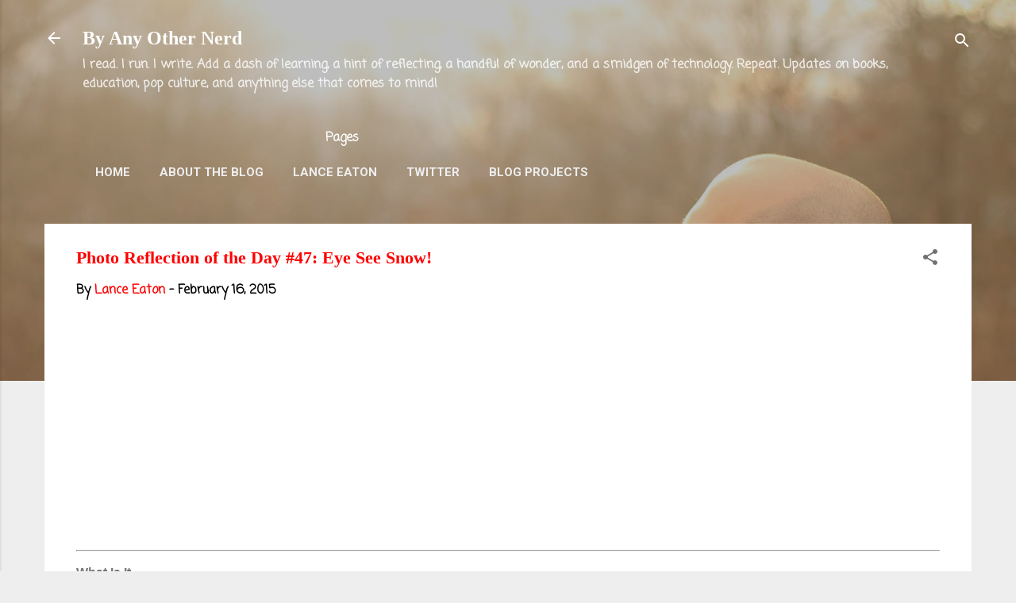

--- FILE ---
content_type: text/html; charset=UTF-8
request_url: https://www.byanyothernerd.com/2015/02/photo-reflection-of-day-47-eye-see-snow.html
body_size: 26061
content:
<!DOCTYPE html>
<html dir='ltr' xmlns='http://www.w3.org/1999/xhtml' xmlns:b='http://www.google.com/2005/gml/b' xmlns:data='http://www.google.com/2005/gml/data' xmlns:expr='http://www.google.com/2005/gml/expr'>
<head>
<!-- Global site tag (gtag.js) - Google Analytics -->
<script async='async' src='https://www.googletagmanager.com/gtag/js?id=G-3M55XBGBW2'></script>
<script>
  window.dataLayer = window.dataLayer || [];
  function gtag(){dataLayer.push(arguments);}
  gtag('js', new Date());

  gtag('config', 'G-3M55XBGBW2');
</script>
<meta content='width=device-width, initial-scale=1' name='viewport'/>
<title>Photo Reflection of the Day #47: Eye See Snow! </title>
<meta content='text/html; charset=UTF-8' http-equiv='Content-Type'/>
<!-- Chrome, Firefox OS and Opera -->
<meta content='#eeeeee' name='theme-color'/>
<!-- Windows Phone -->
<meta content='#eeeeee' name='msapplication-navbutton-color'/>
<meta content='blogger' name='generator'/>
<link href='https://www.byanyothernerd.com/favicon.ico' rel='icon' type='image/x-icon'/>
<link href='https://www.byanyothernerd.com/2015/02/photo-reflection-of-day-47-eye-see-snow.html' rel='canonical'/>
<link rel="alternate" type="application/atom+xml" title="By Any Other Nerd - Atom" href="https://www.byanyothernerd.com/feeds/posts/default" />
<link rel="alternate" type="application/rss+xml" title="By Any Other Nerd - RSS" href="https://www.byanyothernerd.com/feeds/posts/default?alt=rss" />
<link rel="service.post" type="application/atom+xml" title="By Any Other Nerd - Atom" href="https://www.blogger.com/feeds/3887611099343215170/posts/default" />

<link rel="alternate" type="application/atom+xml" title="By Any Other Nerd - Atom" href="https://www.byanyothernerd.com/feeds/5229096548164842997/comments/default" />
<!--Can't find substitution for tag [blog.ieCssRetrofitLinks]-->
<link href='https://i.creativecommons.org/l/by-sa/4.0/88x31.png' rel='image_src'/>
<meta content='https://www.byanyothernerd.com/2015/02/photo-reflection-of-day-47-eye-see-snow.html' property='og:url'/>
<meta content='Photo Reflection of the Day #47: Eye See Snow! ' property='og:title'/>
<meta content='Thoughts on books, audiobooks, comics, running, higher education, teaching, pop culture, open access, &amp; artificial intelligence from Lance Eaton' property='og:description'/>
<meta content='https://lh3.googleusercontent.com/blogger_img_proxy/AEn0k_vzTYDRkyunLLncj8devTfzySFcgZ1FwaqWaSuf-lqBQd0ekVnGKlcrtkUVxufCK9D2eqlZwZcjRg4fS73TQC86tN-ZGJrAhpaFjkYB_xib3f3txCVpdQ=w1200-h630-p-k-no-nu' property='og:image'/>
<style type='text/css'>@font-face{font-family:'Coming Soon';font-style:normal;font-weight:400;font-display:swap;src:url(//fonts.gstatic.com/s/comingsoon/v20/qWcuB6mzpYL7AJ2VfdQR1t-VWDnRsDkg.woff2)format('woff2');unicode-range:U+0000-00FF,U+0131,U+0152-0153,U+02BB-02BC,U+02C6,U+02DA,U+02DC,U+0304,U+0308,U+0329,U+2000-206F,U+20AC,U+2122,U+2191,U+2193,U+2212,U+2215,U+FEFF,U+FFFD;}@font-face{font-family:'Damion';font-style:normal;font-weight:400;font-display:swap;src:url(//fonts.gstatic.com/s/damion/v15/hv-XlzJ3KEUe_YZkZGw2EzJwV9J-.woff2)format('woff2');unicode-range:U+0100-02BA,U+02BD-02C5,U+02C7-02CC,U+02CE-02D7,U+02DD-02FF,U+0304,U+0308,U+0329,U+1D00-1DBF,U+1E00-1E9F,U+1EF2-1EFF,U+2020,U+20A0-20AB,U+20AD-20C0,U+2113,U+2C60-2C7F,U+A720-A7FF;}@font-face{font-family:'Damion';font-style:normal;font-weight:400;font-display:swap;src:url(//fonts.gstatic.com/s/damion/v15/hv-XlzJ3KEUe_YZkamw2EzJwVw.woff2)format('woff2');unicode-range:U+0000-00FF,U+0131,U+0152-0153,U+02BB-02BC,U+02C6,U+02DA,U+02DC,U+0304,U+0308,U+0329,U+2000-206F,U+20AC,U+2122,U+2191,U+2193,U+2212,U+2215,U+FEFF,U+FFFD;}@font-face{font-family:'Playfair Display';font-style:normal;font-weight:900;font-display:swap;src:url(//fonts.gstatic.com/s/playfairdisplay/v40/nuFvD-vYSZviVYUb_rj3ij__anPXJzDwcbmjWBN2PKfsunDTbtPK-F2qC0usEw.woff2)format('woff2');unicode-range:U+0301,U+0400-045F,U+0490-0491,U+04B0-04B1,U+2116;}@font-face{font-family:'Playfair Display';font-style:normal;font-weight:900;font-display:swap;src:url(//fonts.gstatic.com/s/playfairdisplay/v40/nuFvD-vYSZviVYUb_rj3ij__anPXJzDwcbmjWBN2PKfsunDYbtPK-F2qC0usEw.woff2)format('woff2');unicode-range:U+0102-0103,U+0110-0111,U+0128-0129,U+0168-0169,U+01A0-01A1,U+01AF-01B0,U+0300-0301,U+0303-0304,U+0308-0309,U+0323,U+0329,U+1EA0-1EF9,U+20AB;}@font-face{font-family:'Playfair Display';font-style:normal;font-weight:900;font-display:swap;src:url(//fonts.gstatic.com/s/playfairdisplay/v40/nuFvD-vYSZviVYUb_rj3ij__anPXJzDwcbmjWBN2PKfsunDZbtPK-F2qC0usEw.woff2)format('woff2');unicode-range:U+0100-02BA,U+02BD-02C5,U+02C7-02CC,U+02CE-02D7,U+02DD-02FF,U+0304,U+0308,U+0329,U+1D00-1DBF,U+1E00-1E9F,U+1EF2-1EFF,U+2020,U+20A0-20AB,U+20AD-20C0,U+2113,U+2C60-2C7F,U+A720-A7FF;}@font-face{font-family:'Playfair Display';font-style:normal;font-weight:900;font-display:swap;src:url(//fonts.gstatic.com/s/playfairdisplay/v40/nuFvD-vYSZviVYUb_rj3ij__anPXJzDwcbmjWBN2PKfsunDXbtPK-F2qC0s.woff2)format('woff2');unicode-range:U+0000-00FF,U+0131,U+0152-0153,U+02BB-02BC,U+02C6,U+02DA,U+02DC,U+0304,U+0308,U+0329,U+2000-206F,U+20AC,U+2122,U+2191,U+2193,U+2212,U+2215,U+FEFF,U+FFFD;}@font-face{font-family:'Roboto';font-style:italic;font-weight:300;font-stretch:100%;font-display:swap;src:url(//fonts.gstatic.com/s/roboto/v50/KFOKCnqEu92Fr1Mu53ZEC9_Vu3r1gIhOszmOClHrs6ljXfMMLt_QuAX-k3Yi128m0kN2.woff2)format('woff2');unicode-range:U+0460-052F,U+1C80-1C8A,U+20B4,U+2DE0-2DFF,U+A640-A69F,U+FE2E-FE2F;}@font-face{font-family:'Roboto';font-style:italic;font-weight:300;font-stretch:100%;font-display:swap;src:url(//fonts.gstatic.com/s/roboto/v50/KFOKCnqEu92Fr1Mu53ZEC9_Vu3r1gIhOszmOClHrs6ljXfMMLt_QuAz-k3Yi128m0kN2.woff2)format('woff2');unicode-range:U+0301,U+0400-045F,U+0490-0491,U+04B0-04B1,U+2116;}@font-face{font-family:'Roboto';font-style:italic;font-weight:300;font-stretch:100%;font-display:swap;src:url(//fonts.gstatic.com/s/roboto/v50/KFOKCnqEu92Fr1Mu53ZEC9_Vu3r1gIhOszmOClHrs6ljXfMMLt_QuAT-k3Yi128m0kN2.woff2)format('woff2');unicode-range:U+1F00-1FFF;}@font-face{font-family:'Roboto';font-style:italic;font-weight:300;font-stretch:100%;font-display:swap;src:url(//fonts.gstatic.com/s/roboto/v50/KFOKCnqEu92Fr1Mu53ZEC9_Vu3r1gIhOszmOClHrs6ljXfMMLt_QuAv-k3Yi128m0kN2.woff2)format('woff2');unicode-range:U+0370-0377,U+037A-037F,U+0384-038A,U+038C,U+038E-03A1,U+03A3-03FF;}@font-face{font-family:'Roboto';font-style:italic;font-weight:300;font-stretch:100%;font-display:swap;src:url(//fonts.gstatic.com/s/roboto/v50/KFOKCnqEu92Fr1Mu53ZEC9_Vu3r1gIhOszmOClHrs6ljXfMMLt_QuHT-k3Yi128m0kN2.woff2)format('woff2');unicode-range:U+0302-0303,U+0305,U+0307-0308,U+0310,U+0312,U+0315,U+031A,U+0326-0327,U+032C,U+032F-0330,U+0332-0333,U+0338,U+033A,U+0346,U+034D,U+0391-03A1,U+03A3-03A9,U+03B1-03C9,U+03D1,U+03D5-03D6,U+03F0-03F1,U+03F4-03F5,U+2016-2017,U+2034-2038,U+203C,U+2040,U+2043,U+2047,U+2050,U+2057,U+205F,U+2070-2071,U+2074-208E,U+2090-209C,U+20D0-20DC,U+20E1,U+20E5-20EF,U+2100-2112,U+2114-2115,U+2117-2121,U+2123-214F,U+2190,U+2192,U+2194-21AE,U+21B0-21E5,U+21F1-21F2,U+21F4-2211,U+2213-2214,U+2216-22FF,U+2308-230B,U+2310,U+2319,U+231C-2321,U+2336-237A,U+237C,U+2395,U+239B-23B7,U+23D0,U+23DC-23E1,U+2474-2475,U+25AF,U+25B3,U+25B7,U+25BD,U+25C1,U+25CA,U+25CC,U+25FB,U+266D-266F,U+27C0-27FF,U+2900-2AFF,U+2B0E-2B11,U+2B30-2B4C,U+2BFE,U+3030,U+FF5B,U+FF5D,U+1D400-1D7FF,U+1EE00-1EEFF;}@font-face{font-family:'Roboto';font-style:italic;font-weight:300;font-stretch:100%;font-display:swap;src:url(//fonts.gstatic.com/s/roboto/v50/KFOKCnqEu92Fr1Mu53ZEC9_Vu3r1gIhOszmOClHrs6ljXfMMLt_QuGb-k3Yi128m0kN2.woff2)format('woff2');unicode-range:U+0001-000C,U+000E-001F,U+007F-009F,U+20DD-20E0,U+20E2-20E4,U+2150-218F,U+2190,U+2192,U+2194-2199,U+21AF,U+21E6-21F0,U+21F3,U+2218-2219,U+2299,U+22C4-22C6,U+2300-243F,U+2440-244A,U+2460-24FF,U+25A0-27BF,U+2800-28FF,U+2921-2922,U+2981,U+29BF,U+29EB,U+2B00-2BFF,U+4DC0-4DFF,U+FFF9-FFFB,U+10140-1018E,U+10190-1019C,U+101A0,U+101D0-101FD,U+102E0-102FB,U+10E60-10E7E,U+1D2C0-1D2D3,U+1D2E0-1D37F,U+1F000-1F0FF,U+1F100-1F1AD,U+1F1E6-1F1FF,U+1F30D-1F30F,U+1F315,U+1F31C,U+1F31E,U+1F320-1F32C,U+1F336,U+1F378,U+1F37D,U+1F382,U+1F393-1F39F,U+1F3A7-1F3A8,U+1F3AC-1F3AF,U+1F3C2,U+1F3C4-1F3C6,U+1F3CA-1F3CE,U+1F3D4-1F3E0,U+1F3ED,U+1F3F1-1F3F3,U+1F3F5-1F3F7,U+1F408,U+1F415,U+1F41F,U+1F426,U+1F43F,U+1F441-1F442,U+1F444,U+1F446-1F449,U+1F44C-1F44E,U+1F453,U+1F46A,U+1F47D,U+1F4A3,U+1F4B0,U+1F4B3,U+1F4B9,U+1F4BB,U+1F4BF,U+1F4C8-1F4CB,U+1F4D6,U+1F4DA,U+1F4DF,U+1F4E3-1F4E6,U+1F4EA-1F4ED,U+1F4F7,U+1F4F9-1F4FB,U+1F4FD-1F4FE,U+1F503,U+1F507-1F50B,U+1F50D,U+1F512-1F513,U+1F53E-1F54A,U+1F54F-1F5FA,U+1F610,U+1F650-1F67F,U+1F687,U+1F68D,U+1F691,U+1F694,U+1F698,U+1F6AD,U+1F6B2,U+1F6B9-1F6BA,U+1F6BC,U+1F6C6-1F6CF,U+1F6D3-1F6D7,U+1F6E0-1F6EA,U+1F6F0-1F6F3,U+1F6F7-1F6FC,U+1F700-1F7FF,U+1F800-1F80B,U+1F810-1F847,U+1F850-1F859,U+1F860-1F887,U+1F890-1F8AD,U+1F8B0-1F8BB,U+1F8C0-1F8C1,U+1F900-1F90B,U+1F93B,U+1F946,U+1F984,U+1F996,U+1F9E9,U+1FA00-1FA6F,U+1FA70-1FA7C,U+1FA80-1FA89,U+1FA8F-1FAC6,U+1FACE-1FADC,U+1FADF-1FAE9,U+1FAF0-1FAF8,U+1FB00-1FBFF;}@font-face{font-family:'Roboto';font-style:italic;font-weight:300;font-stretch:100%;font-display:swap;src:url(//fonts.gstatic.com/s/roboto/v50/KFOKCnqEu92Fr1Mu53ZEC9_Vu3r1gIhOszmOClHrs6ljXfMMLt_QuAf-k3Yi128m0kN2.woff2)format('woff2');unicode-range:U+0102-0103,U+0110-0111,U+0128-0129,U+0168-0169,U+01A0-01A1,U+01AF-01B0,U+0300-0301,U+0303-0304,U+0308-0309,U+0323,U+0329,U+1EA0-1EF9,U+20AB;}@font-face{font-family:'Roboto';font-style:italic;font-weight:300;font-stretch:100%;font-display:swap;src:url(//fonts.gstatic.com/s/roboto/v50/KFOKCnqEu92Fr1Mu53ZEC9_Vu3r1gIhOszmOClHrs6ljXfMMLt_QuAb-k3Yi128m0kN2.woff2)format('woff2');unicode-range:U+0100-02BA,U+02BD-02C5,U+02C7-02CC,U+02CE-02D7,U+02DD-02FF,U+0304,U+0308,U+0329,U+1D00-1DBF,U+1E00-1E9F,U+1EF2-1EFF,U+2020,U+20A0-20AB,U+20AD-20C0,U+2113,U+2C60-2C7F,U+A720-A7FF;}@font-face{font-family:'Roboto';font-style:italic;font-weight:300;font-stretch:100%;font-display:swap;src:url(//fonts.gstatic.com/s/roboto/v50/KFOKCnqEu92Fr1Mu53ZEC9_Vu3r1gIhOszmOClHrs6ljXfMMLt_QuAj-k3Yi128m0g.woff2)format('woff2');unicode-range:U+0000-00FF,U+0131,U+0152-0153,U+02BB-02BC,U+02C6,U+02DA,U+02DC,U+0304,U+0308,U+0329,U+2000-206F,U+20AC,U+2122,U+2191,U+2193,U+2212,U+2215,U+FEFF,U+FFFD;}@font-face{font-family:'Roboto';font-style:normal;font-weight:400;font-stretch:100%;font-display:swap;src:url(//fonts.gstatic.com/s/roboto/v50/KFO7CnqEu92Fr1ME7kSn66aGLdTylUAMa3GUBHMdazTgWw.woff2)format('woff2');unicode-range:U+0460-052F,U+1C80-1C8A,U+20B4,U+2DE0-2DFF,U+A640-A69F,U+FE2E-FE2F;}@font-face{font-family:'Roboto';font-style:normal;font-weight:400;font-stretch:100%;font-display:swap;src:url(//fonts.gstatic.com/s/roboto/v50/KFO7CnqEu92Fr1ME7kSn66aGLdTylUAMa3iUBHMdazTgWw.woff2)format('woff2');unicode-range:U+0301,U+0400-045F,U+0490-0491,U+04B0-04B1,U+2116;}@font-face{font-family:'Roboto';font-style:normal;font-weight:400;font-stretch:100%;font-display:swap;src:url(//fonts.gstatic.com/s/roboto/v50/KFO7CnqEu92Fr1ME7kSn66aGLdTylUAMa3CUBHMdazTgWw.woff2)format('woff2');unicode-range:U+1F00-1FFF;}@font-face{font-family:'Roboto';font-style:normal;font-weight:400;font-stretch:100%;font-display:swap;src:url(//fonts.gstatic.com/s/roboto/v50/KFO7CnqEu92Fr1ME7kSn66aGLdTylUAMa3-UBHMdazTgWw.woff2)format('woff2');unicode-range:U+0370-0377,U+037A-037F,U+0384-038A,U+038C,U+038E-03A1,U+03A3-03FF;}@font-face{font-family:'Roboto';font-style:normal;font-weight:400;font-stretch:100%;font-display:swap;src:url(//fonts.gstatic.com/s/roboto/v50/KFO7CnqEu92Fr1ME7kSn66aGLdTylUAMawCUBHMdazTgWw.woff2)format('woff2');unicode-range:U+0302-0303,U+0305,U+0307-0308,U+0310,U+0312,U+0315,U+031A,U+0326-0327,U+032C,U+032F-0330,U+0332-0333,U+0338,U+033A,U+0346,U+034D,U+0391-03A1,U+03A3-03A9,U+03B1-03C9,U+03D1,U+03D5-03D6,U+03F0-03F1,U+03F4-03F5,U+2016-2017,U+2034-2038,U+203C,U+2040,U+2043,U+2047,U+2050,U+2057,U+205F,U+2070-2071,U+2074-208E,U+2090-209C,U+20D0-20DC,U+20E1,U+20E5-20EF,U+2100-2112,U+2114-2115,U+2117-2121,U+2123-214F,U+2190,U+2192,U+2194-21AE,U+21B0-21E5,U+21F1-21F2,U+21F4-2211,U+2213-2214,U+2216-22FF,U+2308-230B,U+2310,U+2319,U+231C-2321,U+2336-237A,U+237C,U+2395,U+239B-23B7,U+23D0,U+23DC-23E1,U+2474-2475,U+25AF,U+25B3,U+25B7,U+25BD,U+25C1,U+25CA,U+25CC,U+25FB,U+266D-266F,U+27C0-27FF,U+2900-2AFF,U+2B0E-2B11,U+2B30-2B4C,U+2BFE,U+3030,U+FF5B,U+FF5D,U+1D400-1D7FF,U+1EE00-1EEFF;}@font-face{font-family:'Roboto';font-style:normal;font-weight:400;font-stretch:100%;font-display:swap;src:url(//fonts.gstatic.com/s/roboto/v50/KFO7CnqEu92Fr1ME7kSn66aGLdTylUAMaxKUBHMdazTgWw.woff2)format('woff2');unicode-range:U+0001-000C,U+000E-001F,U+007F-009F,U+20DD-20E0,U+20E2-20E4,U+2150-218F,U+2190,U+2192,U+2194-2199,U+21AF,U+21E6-21F0,U+21F3,U+2218-2219,U+2299,U+22C4-22C6,U+2300-243F,U+2440-244A,U+2460-24FF,U+25A0-27BF,U+2800-28FF,U+2921-2922,U+2981,U+29BF,U+29EB,U+2B00-2BFF,U+4DC0-4DFF,U+FFF9-FFFB,U+10140-1018E,U+10190-1019C,U+101A0,U+101D0-101FD,U+102E0-102FB,U+10E60-10E7E,U+1D2C0-1D2D3,U+1D2E0-1D37F,U+1F000-1F0FF,U+1F100-1F1AD,U+1F1E6-1F1FF,U+1F30D-1F30F,U+1F315,U+1F31C,U+1F31E,U+1F320-1F32C,U+1F336,U+1F378,U+1F37D,U+1F382,U+1F393-1F39F,U+1F3A7-1F3A8,U+1F3AC-1F3AF,U+1F3C2,U+1F3C4-1F3C6,U+1F3CA-1F3CE,U+1F3D4-1F3E0,U+1F3ED,U+1F3F1-1F3F3,U+1F3F5-1F3F7,U+1F408,U+1F415,U+1F41F,U+1F426,U+1F43F,U+1F441-1F442,U+1F444,U+1F446-1F449,U+1F44C-1F44E,U+1F453,U+1F46A,U+1F47D,U+1F4A3,U+1F4B0,U+1F4B3,U+1F4B9,U+1F4BB,U+1F4BF,U+1F4C8-1F4CB,U+1F4D6,U+1F4DA,U+1F4DF,U+1F4E3-1F4E6,U+1F4EA-1F4ED,U+1F4F7,U+1F4F9-1F4FB,U+1F4FD-1F4FE,U+1F503,U+1F507-1F50B,U+1F50D,U+1F512-1F513,U+1F53E-1F54A,U+1F54F-1F5FA,U+1F610,U+1F650-1F67F,U+1F687,U+1F68D,U+1F691,U+1F694,U+1F698,U+1F6AD,U+1F6B2,U+1F6B9-1F6BA,U+1F6BC,U+1F6C6-1F6CF,U+1F6D3-1F6D7,U+1F6E0-1F6EA,U+1F6F0-1F6F3,U+1F6F7-1F6FC,U+1F700-1F7FF,U+1F800-1F80B,U+1F810-1F847,U+1F850-1F859,U+1F860-1F887,U+1F890-1F8AD,U+1F8B0-1F8BB,U+1F8C0-1F8C1,U+1F900-1F90B,U+1F93B,U+1F946,U+1F984,U+1F996,U+1F9E9,U+1FA00-1FA6F,U+1FA70-1FA7C,U+1FA80-1FA89,U+1FA8F-1FAC6,U+1FACE-1FADC,U+1FADF-1FAE9,U+1FAF0-1FAF8,U+1FB00-1FBFF;}@font-face{font-family:'Roboto';font-style:normal;font-weight:400;font-stretch:100%;font-display:swap;src:url(//fonts.gstatic.com/s/roboto/v50/KFO7CnqEu92Fr1ME7kSn66aGLdTylUAMa3OUBHMdazTgWw.woff2)format('woff2');unicode-range:U+0102-0103,U+0110-0111,U+0128-0129,U+0168-0169,U+01A0-01A1,U+01AF-01B0,U+0300-0301,U+0303-0304,U+0308-0309,U+0323,U+0329,U+1EA0-1EF9,U+20AB;}@font-face{font-family:'Roboto';font-style:normal;font-weight:400;font-stretch:100%;font-display:swap;src:url(//fonts.gstatic.com/s/roboto/v50/KFO7CnqEu92Fr1ME7kSn66aGLdTylUAMa3KUBHMdazTgWw.woff2)format('woff2');unicode-range:U+0100-02BA,U+02BD-02C5,U+02C7-02CC,U+02CE-02D7,U+02DD-02FF,U+0304,U+0308,U+0329,U+1D00-1DBF,U+1E00-1E9F,U+1EF2-1EFF,U+2020,U+20A0-20AB,U+20AD-20C0,U+2113,U+2C60-2C7F,U+A720-A7FF;}@font-face{font-family:'Roboto';font-style:normal;font-weight:400;font-stretch:100%;font-display:swap;src:url(//fonts.gstatic.com/s/roboto/v50/KFO7CnqEu92Fr1ME7kSn66aGLdTylUAMa3yUBHMdazQ.woff2)format('woff2');unicode-range:U+0000-00FF,U+0131,U+0152-0153,U+02BB-02BC,U+02C6,U+02DA,U+02DC,U+0304,U+0308,U+0329,U+2000-206F,U+20AC,U+2122,U+2191,U+2193,U+2212,U+2215,U+FEFF,U+FFFD;}@font-face{font-family:'Roboto';font-style:normal;font-weight:700;font-stretch:100%;font-display:swap;src:url(//fonts.gstatic.com/s/roboto/v50/KFO7CnqEu92Fr1ME7kSn66aGLdTylUAMa3GUBHMdazTgWw.woff2)format('woff2');unicode-range:U+0460-052F,U+1C80-1C8A,U+20B4,U+2DE0-2DFF,U+A640-A69F,U+FE2E-FE2F;}@font-face{font-family:'Roboto';font-style:normal;font-weight:700;font-stretch:100%;font-display:swap;src:url(//fonts.gstatic.com/s/roboto/v50/KFO7CnqEu92Fr1ME7kSn66aGLdTylUAMa3iUBHMdazTgWw.woff2)format('woff2');unicode-range:U+0301,U+0400-045F,U+0490-0491,U+04B0-04B1,U+2116;}@font-face{font-family:'Roboto';font-style:normal;font-weight:700;font-stretch:100%;font-display:swap;src:url(//fonts.gstatic.com/s/roboto/v50/KFO7CnqEu92Fr1ME7kSn66aGLdTylUAMa3CUBHMdazTgWw.woff2)format('woff2');unicode-range:U+1F00-1FFF;}@font-face{font-family:'Roboto';font-style:normal;font-weight:700;font-stretch:100%;font-display:swap;src:url(//fonts.gstatic.com/s/roboto/v50/KFO7CnqEu92Fr1ME7kSn66aGLdTylUAMa3-UBHMdazTgWw.woff2)format('woff2');unicode-range:U+0370-0377,U+037A-037F,U+0384-038A,U+038C,U+038E-03A1,U+03A3-03FF;}@font-face{font-family:'Roboto';font-style:normal;font-weight:700;font-stretch:100%;font-display:swap;src:url(//fonts.gstatic.com/s/roboto/v50/KFO7CnqEu92Fr1ME7kSn66aGLdTylUAMawCUBHMdazTgWw.woff2)format('woff2');unicode-range:U+0302-0303,U+0305,U+0307-0308,U+0310,U+0312,U+0315,U+031A,U+0326-0327,U+032C,U+032F-0330,U+0332-0333,U+0338,U+033A,U+0346,U+034D,U+0391-03A1,U+03A3-03A9,U+03B1-03C9,U+03D1,U+03D5-03D6,U+03F0-03F1,U+03F4-03F5,U+2016-2017,U+2034-2038,U+203C,U+2040,U+2043,U+2047,U+2050,U+2057,U+205F,U+2070-2071,U+2074-208E,U+2090-209C,U+20D0-20DC,U+20E1,U+20E5-20EF,U+2100-2112,U+2114-2115,U+2117-2121,U+2123-214F,U+2190,U+2192,U+2194-21AE,U+21B0-21E5,U+21F1-21F2,U+21F4-2211,U+2213-2214,U+2216-22FF,U+2308-230B,U+2310,U+2319,U+231C-2321,U+2336-237A,U+237C,U+2395,U+239B-23B7,U+23D0,U+23DC-23E1,U+2474-2475,U+25AF,U+25B3,U+25B7,U+25BD,U+25C1,U+25CA,U+25CC,U+25FB,U+266D-266F,U+27C0-27FF,U+2900-2AFF,U+2B0E-2B11,U+2B30-2B4C,U+2BFE,U+3030,U+FF5B,U+FF5D,U+1D400-1D7FF,U+1EE00-1EEFF;}@font-face{font-family:'Roboto';font-style:normal;font-weight:700;font-stretch:100%;font-display:swap;src:url(//fonts.gstatic.com/s/roboto/v50/KFO7CnqEu92Fr1ME7kSn66aGLdTylUAMaxKUBHMdazTgWw.woff2)format('woff2');unicode-range:U+0001-000C,U+000E-001F,U+007F-009F,U+20DD-20E0,U+20E2-20E4,U+2150-218F,U+2190,U+2192,U+2194-2199,U+21AF,U+21E6-21F0,U+21F3,U+2218-2219,U+2299,U+22C4-22C6,U+2300-243F,U+2440-244A,U+2460-24FF,U+25A0-27BF,U+2800-28FF,U+2921-2922,U+2981,U+29BF,U+29EB,U+2B00-2BFF,U+4DC0-4DFF,U+FFF9-FFFB,U+10140-1018E,U+10190-1019C,U+101A0,U+101D0-101FD,U+102E0-102FB,U+10E60-10E7E,U+1D2C0-1D2D3,U+1D2E0-1D37F,U+1F000-1F0FF,U+1F100-1F1AD,U+1F1E6-1F1FF,U+1F30D-1F30F,U+1F315,U+1F31C,U+1F31E,U+1F320-1F32C,U+1F336,U+1F378,U+1F37D,U+1F382,U+1F393-1F39F,U+1F3A7-1F3A8,U+1F3AC-1F3AF,U+1F3C2,U+1F3C4-1F3C6,U+1F3CA-1F3CE,U+1F3D4-1F3E0,U+1F3ED,U+1F3F1-1F3F3,U+1F3F5-1F3F7,U+1F408,U+1F415,U+1F41F,U+1F426,U+1F43F,U+1F441-1F442,U+1F444,U+1F446-1F449,U+1F44C-1F44E,U+1F453,U+1F46A,U+1F47D,U+1F4A3,U+1F4B0,U+1F4B3,U+1F4B9,U+1F4BB,U+1F4BF,U+1F4C8-1F4CB,U+1F4D6,U+1F4DA,U+1F4DF,U+1F4E3-1F4E6,U+1F4EA-1F4ED,U+1F4F7,U+1F4F9-1F4FB,U+1F4FD-1F4FE,U+1F503,U+1F507-1F50B,U+1F50D,U+1F512-1F513,U+1F53E-1F54A,U+1F54F-1F5FA,U+1F610,U+1F650-1F67F,U+1F687,U+1F68D,U+1F691,U+1F694,U+1F698,U+1F6AD,U+1F6B2,U+1F6B9-1F6BA,U+1F6BC,U+1F6C6-1F6CF,U+1F6D3-1F6D7,U+1F6E0-1F6EA,U+1F6F0-1F6F3,U+1F6F7-1F6FC,U+1F700-1F7FF,U+1F800-1F80B,U+1F810-1F847,U+1F850-1F859,U+1F860-1F887,U+1F890-1F8AD,U+1F8B0-1F8BB,U+1F8C0-1F8C1,U+1F900-1F90B,U+1F93B,U+1F946,U+1F984,U+1F996,U+1F9E9,U+1FA00-1FA6F,U+1FA70-1FA7C,U+1FA80-1FA89,U+1FA8F-1FAC6,U+1FACE-1FADC,U+1FADF-1FAE9,U+1FAF0-1FAF8,U+1FB00-1FBFF;}@font-face{font-family:'Roboto';font-style:normal;font-weight:700;font-stretch:100%;font-display:swap;src:url(//fonts.gstatic.com/s/roboto/v50/KFO7CnqEu92Fr1ME7kSn66aGLdTylUAMa3OUBHMdazTgWw.woff2)format('woff2');unicode-range:U+0102-0103,U+0110-0111,U+0128-0129,U+0168-0169,U+01A0-01A1,U+01AF-01B0,U+0300-0301,U+0303-0304,U+0308-0309,U+0323,U+0329,U+1EA0-1EF9,U+20AB;}@font-face{font-family:'Roboto';font-style:normal;font-weight:700;font-stretch:100%;font-display:swap;src:url(//fonts.gstatic.com/s/roboto/v50/KFO7CnqEu92Fr1ME7kSn66aGLdTylUAMa3KUBHMdazTgWw.woff2)format('woff2');unicode-range:U+0100-02BA,U+02BD-02C5,U+02C7-02CC,U+02CE-02D7,U+02DD-02FF,U+0304,U+0308,U+0329,U+1D00-1DBF,U+1E00-1E9F,U+1EF2-1EFF,U+2020,U+20A0-20AB,U+20AD-20C0,U+2113,U+2C60-2C7F,U+A720-A7FF;}@font-face{font-family:'Roboto';font-style:normal;font-weight:700;font-stretch:100%;font-display:swap;src:url(//fonts.gstatic.com/s/roboto/v50/KFO7CnqEu92Fr1ME7kSn66aGLdTylUAMa3yUBHMdazQ.woff2)format('woff2');unicode-range:U+0000-00FF,U+0131,U+0152-0153,U+02BB-02BC,U+02C6,U+02DA,U+02DC,U+0304,U+0308,U+0329,U+2000-206F,U+20AC,U+2122,U+2191,U+2193,U+2212,U+2215,U+FEFF,U+FFFD;}</style>
<style id='page-skin-1' type='text/css'><!--
/*! normalize.css v3.0.1 | MIT License | git.io/normalize */html{font-family:sans-serif;-ms-text-size-adjust:100%;-webkit-text-size-adjust:100%}body{margin:0}article,aside,details,figcaption,figure,footer,header,hgroup,main,nav,section,summary{display:block}audio,canvas,progress,video{display:inline-block;vertical-align:baseline}audio:not([controls]){display:none;height:0}[hidden],template{display:none}a{background:transparent}a:active,a:hover{outline:0}abbr[title]{border-bottom:1px dotted}b,strong{font-weight:bold}dfn{font-style:italic}h1{font-size:2em;margin:.67em 0}mark{background:#ff0;color:#000}small{font-size:80%}sub,sup{font-size:75%;line-height:0;position:relative;vertical-align:baseline}sup{top:-0.5em}sub{bottom:-0.25em}img{border:0}svg:not(:root){overflow:hidden}figure{margin:1em 40px}hr{-moz-box-sizing:content-box;box-sizing:content-box;height:0}pre{overflow:auto}code,kbd,pre,samp{font-family:monospace,monospace;font-size:1em}button,input,optgroup,select,textarea{color:inherit;font:inherit;margin:0}button{overflow:visible}button,select{text-transform:none}button,html input[type="button"],input[type="reset"],input[type="submit"]{-webkit-appearance:button;cursor:pointer}button[disabled],html input[disabled]{cursor:default}button::-moz-focus-inner,input::-moz-focus-inner{border:0;padding:0}input{line-height:normal}input[type="checkbox"],input[type="radio"]{box-sizing:border-box;padding:0}input[type="number"]::-webkit-inner-spin-button,input[type="number"]::-webkit-outer-spin-button{height:auto}input[type="search"]{-webkit-appearance:textfield;-moz-box-sizing:content-box;-webkit-box-sizing:content-box;box-sizing:content-box}input[type="search"]::-webkit-search-cancel-button,input[type="search"]::-webkit-search-decoration{-webkit-appearance:none}fieldset{border:1px solid #c0c0c0;margin:0 2px;padding:.35em .625em .75em}legend{border:0;padding:0}textarea{overflow:auto}optgroup{font-weight:bold}table{border-collapse:collapse;border-spacing:0}td,th{padding:0}
/*!************************************************
* Blogger Template Style
* Name: Contempo
**************************************************/
body{
overflow-wrap:break-word;
word-break:break-word;
word-wrap:break-word
}
.hidden{
display:none
}
.invisible{
visibility:hidden
}
.container::after,.float-container::after{
clear:both;
content:'';
display:table
}
.clearboth{
clear:both
}
#comments .comment .comment-actions,.subscribe-popup .FollowByEmail .follow-by-email-submit,.widget.Profile .profile-link,.widget.Profile .profile-link.visit-profile{
background:0 0;
border:0;
box-shadow:none;
color:#ff0000;
cursor:pointer;
font-size:14px;
font-weight:700;
outline:0;
text-decoration:none;
text-transform:uppercase;
width:auto
}
.dim-overlay{
background-color:rgba(0,0,0,.54);
height:100vh;
left:0;
position:fixed;
top:0;
width:100%
}
#sharing-dim-overlay{
background-color:transparent
}
input::-ms-clear{
display:none
}
.blogger-logo,.svg-icon-24.blogger-logo{
fill:#ff9800;
opacity:1
}
.loading-spinner-large{
-webkit-animation:mspin-rotate 1.568s infinite linear;
animation:mspin-rotate 1.568s infinite linear;
height:48px;
overflow:hidden;
position:absolute;
width:48px;
z-index:200
}
.loading-spinner-large>div{
-webkit-animation:mspin-revrot 5332ms infinite steps(4);
animation:mspin-revrot 5332ms infinite steps(4)
}
.loading-spinner-large>div>div{
-webkit-animation:mspin-singlecolor-large-film 1333ms infinite steps(81);
animation:mspin-singlecolor-large-film 1333ms infinite steps(81);
background-size:100%;
height:48px;
width:3888px
}
.mspin-black-large>div>div,.mspin-grey_54-large>div>div{
background-image:url(https://www.blogblog.com/indie/mspin_black_large.svg)
}
.mspin-white-large>div>div{
background-image:url(https://www.blogblog.com/indie/mspin_white_large.svg)
}
.mspin-grey_54-large{
opacity:.54
}
@-webkit-keyframes mspin-singlecolor-large-film{
from{
-webkit-transform:translateX(0);
transform:translateX(0)
}
to{
-webkit-transform:translateX(-3888px);
transform:translateX(-3888px)
}
}
@keyframes mspin-singlecolor-large-film{
from{
-webkit-transform:translateX(0);
transform:translateX(0)
}
to{
-webkit-transform:translateX(-3888px);
transform:translateX(-3888px)
}
}
@-webkit-keyframes mspin-rotate{
from{
-webkit-transform:rotate(0);
transform:rotate(0)
}
to{
-webkit-transform:rotate(360deg);
transform:rotate(360deg)
}
}
@keyframes mspin-rotate{
from{
-webkit-transform:rotate(0);
transform:rotate(0)
}
to{
-webkit-transform:rotate(360deg);
transform:rotate(360deg)
}
}
@-webkit-keyframes mspin-revrot{
from{
-webkit-transform:rotate(0);
transform:rotate(0)
}
to{
-webkit-transform:rotate(-360deg);
transform:rotate(-360deg)
}
}
@keyframes mspin-revrot{
from{
-webkit-transform:rotate(0);
transform:rotate(0)
}
to{
-webkit-transform:rotate(-360deg);
transform:rotate(-360deg)
}
}
.skip-navigation{
background-color:#fff;
box-sizing:border-box;
color:#000;
display:block;
height:0;
left:0;
line-height:50px;
overflow:hidden;
padding-top:0;
position:fixed;
text-align:center;
top:0;
-webkit-transition:box-shadow .3s,height .3s,padding-top .3s;
transition:box-shadow .3s,height .3s,padding-top .3s;
width:100%;
z-index:900
}
.skip-navigation:focus{
box-shadow:0 4px 5px 0 rgba(0,0,0,.14),0 1px 10px 0 rgba(0,0,0,.12),0 2px 4px -1px rgba(0,0,0,.2);
height:50px
}
#main{
outline:0
}
.main-heading{
position:absolute;
clip:rect(1px,1px,1px,1px);
padding:0;
border:0;
height:1px;
width:1px;
overflow:hidden
}
.Attribution{
margin-top:1em;
text-align:center
}
.Attribution .blogger img,.Attribution .blogger svg{
vertical-align:bottom
}
.Attribution .blogger img{
margin-right:.5em
}
.Attribution div{
line-height:24px;
margin-top:.5em
}
.Attribution .copyright,.Attribution .image-attribution{
font-size:.7em;
margin-top:1.5em
}
.BLOG_mobile_video_class{
display:none
}
.bg-photo{
background-attachment:scroll!important
}
body .CSS_LIGHTBOX{
z-index:900
}
.extendable .show-less,.extendable .show-more{
border-color:#ff0000;
color:#ff0000;
margin-top:8px
}
.extendable .show-less.hidden,.extendable .show-more.hidden{
display:none
}
.inline-ad{
display:none;
max-width:100%;
overflow:hidden
}
.adsbygoogle{
display:block
}
#cookieChoiceInfo{
bottom:0;
top:auto
}
iframe.b-hbp-video{
border:0
}
.post-body img{
max-width:100%
}
.post-body iframe{
max-width:100%
}
.post-body a[imageanchor="1"]{
display:inline-block
}
.byline{
margin-right:1em
}
.byline:last-child{
margin-right:0
}
.link-copied-dialog{
max-width:520px;
outline:0
}
.link-copied-dialog .modal-dialog-buttons{
margin-top:8px
}
.link-copied-dialog .goog-buttonset-default{
background:0 0;
border:0
}
.link-copied-dialog .goog-buttonset-default:focus{
outline:0
}
.paging-control-container{
margin-bottom:16px
}
.paging-control-container .paging-control{
display:inline-block
}
.paging-control-container .comment-range-text::after,.paging-control-container .paging-control{
color:#ff0000
}
.paging-control-container .comment-range-text,.paging-control-container .paging-control{
margin-right:8px
}
.paging-control-container .comment-range-text::after,.paging-control-container .paging-control::after{
content:'\00B7';
cursor:default;
padding-left:8px;
pointer-events:none
}
.paging-control-container .comment-range-text:last-child::after,.paging-control-container .paging-control:last-child::after{
content:none
}
.byline.reactions iframe{
height:20px
}
.b-notification{
color:#000;
background-color:#fff;
border-bottom:solid 1px #000;
box-sizing:border-box;
padding:16px 32px;
text-align:center
}
.b-notification.visible{
-webkit-transition:margin-top .3s cubic-bezier(.4,0,.2,1);
transition:margin-top .3s cubic-bezier(.4,0,.2,1)
}
.b-notification.invisible{
position:absolute
}
.b-notification-close{
position:absolute;
right:8px;
top:8px
}
.no-posts-message{
line-height:40px;
text-align:center
}
@media screen and (max-width:800px){
body.item-view .post-body a[imageanchor="1"][style*="float: left;"],body.item-view .post-body a[imageanchor="1"][style*="float: right;"]{
float:none!important;
clear:none!important
}
body.item-view .post-body a[imageanchor="1"] img{
display:block;
height:auto;
margin:0 auto
}
body.item-view .post-body>.separator:first-child>a[imageanchor="1"]:first-child{
margin-top:20px
}
.post-body a[imageanchor]{
display:block
}
body.item-view .post-body a[imageanchor="1"]{
margin-left:0!important;
margin-right:0!important
}
body.item-view .post-body a[imageanchor="1"]+a[imageanchor="1"]{
margin-top:16px
}
}
.item-control{
display:none
}
#comments{
border-top:1px dashed rgba(0,0,0,.54);
margin-top:20px;
padding:20px
}
#comments .comment-thread ol{
margin:0;
padding-left:0;
padding-left:0
}
#comments .comment .comment-replybox-single,#comments .comment-thread .comment-replies{
margin-left:60px
}
#comments .comment-thread .thread-count{
display:none
}
#comments .comment{
list-style-type:none;
padding:0 0 30px;
position:relative
}
#comments .comment .comment{
padding-bottom:8px
}
.comment .avatar-image-container{
position:absolute
}
.comment .avatar-image-container img{
border-radius:50%
}
.avatar-image-container svg,.comment .avatar-image-container .avatar-icon{
border-radius:50%;
border:solid 1px #707070;
box-sizing:border-box;
fill:#707070;
height:35px;
margin:0;
padding:7px;
width:35px
}
.comment .comment-block{
margin-top:10px;
margin-left:60px;
padding-bottom:0
}
#comments .comment-author-header-wrapper{
margin-left:40px
}
#comments .comment .thread-expanded .comment-block{
padding-bottom:20px
}
#comments .comment .comment-header .user,#comments .comment .comment-header .user a{
color:#ff0000;
font-style:normal;
font-weight:700
}
#comments .comment .comment-actions{
bottom:0;
margin-bottom:15px;
position:absolute
}
#comments .comment .comment-actions>*{
margin-right:8px
}
#comments .comment .comment-header .datetime{
bottom:0;
color:rgba(255,0,0,.54);
display:inline-block;
font-size:13px;
font-style:italic;
margin-left:8px
}
#comments .comment .comment-footer .comment-timestamp a,#comments .comment .comment-header .datetime a{
color:rgba(255,0,0,.54)
}
#comments .comment .comment-content,.comment .comment-body{
margin-top:12px;
word-break:break-word
}
.comment-body{
margin-bottom:12px
}
#comments.embed[data-num-comments="0"]{
border:0;
margin-top:0;
padding-top:0
}
#comments.embed[data-num-comments="0"] #comment-post-message,#comments.embed[data-num-comments="0"] div.comment-form>p,#comments.embed[data-num-comments="0"] p.comment-footer{
display:none
}
#comment-editor-src{
display:none
}
.comments .comments-content .loadmore.loaded{
max-height:0;
opacity:0;
overflow:hidden
}
.extendable .remaining-items{
height:0;
overflow:hidden;
-webkit-transition:height .3s cubic-bezier(.4,0,.2,1);
transition:height .3s cubic-bezier(.4,0,.2,1)
}
.extendable .remaining-items.expanded{
height:auto
}
.svg-icon-24,.svg-icon-24-button{
cursor:pointer;
height:24px;
width:24px;
min-width:24px
}
.touch-icon{
margin:-12px;
padding:12px
}
.touch-icon:active,.touch-icon:focus{
background-color:rgba(153,153,153,.4);
border-radius:50%
}
svg:not(:root).touch-icon{
overflow:visible
}
html[dir=rtl] .rtl-reversible-icon{
-webkit-transform:scaleX(-1);
-ms-transform:scaleX(-1);
transform:scaleX(-1)
}
.svg-icon-24-button,.touch-icon-button{
background:0 0;
border:0;
margin:0;
outline:0;
padding:0
}
.touch-icon-button .touch-icon:active,.touch-icon-button .touch-icon:focus{
background-color:transparent
}
.touch-icon-button:active .touch-icon,.touch-icon-button:focus .touch-icon{
background-color:rgba(153,153,153,.4);
border-radius:50%
}
.Profile .default-avatar-wrapper .avatar-icon{
border-radius:50%;
border:solid 1px #707070;
box-sizing:border-box;
fill:#707070;
margin:0
}
.Profile .individual .default-avatar-wrapper .avatar-icon{
padding:25px
}
.Profile .individual .avatar-icon,.Profile .individual .profile-img{
height:120px;
width:120px
}
.Profile .team .default-avatar-wrapper .avatar-icon{
padding:8px
}
.Profile .team .avatar-icon,.Profile .team .default-avatar-wrapper,.Profile .team .profile-img{
height:40px;
width:40px
}
.snippet-container{
margin:0;
position:relative;
overflow:hidden
}
.snippet-fade{
bottom:0;
box-sizing:border-box;
position:absolute;
width:96px
}
.snippet-fade{
right:0
}
.snippet-fade:after{
content:'\2026'
}
.snippet-fade:after{
float:right
}
.post-bottom{
-webkit-box-align:center;
-webkit-align-items:center;
-ms-flex-align:center;
align-items:center;
display:-webkit-box;
display:-webkit-flex;
display:-ms-flexbox;
display:flex;
-webkit-flex-wrap:wrap;
-ms-flex-wrap:wrap;
flex-wrap:wrap
}
.post-footer{
-webkit-box-flex:1;
-webkit-flex:1 1 auto;
-ms-flex:1 1 auto;
flex:1 1 auto;
-webkit-flex-wrap:wrap;
-ms-flex-wrap:wrap;
flex-wrap:wrap;
-webkit-box-ordinal-group:2;
-webkit-order:1;
-ms-flex-order:1;
order:1
}
.post-footer>*{
-webkit-box-flex:0;
-webkit-flex:0 1 auto;
-ms-flex:0 1 auto;
flex:0 1 auto
}
.post-footer .byline:last-child{
margin-right:1em
}
.jump-link{
-webkit-box-flex:0;
-webkit-flex:0 0 auto;
-ms-flex:0 0 auto;
flex:0 0 auto;
-webkit-box-ordinal-group:3;
-webkit-order:2;
-ms-flex-order:2;
order:2
}
.centered-top-container.sticky{
left:0;
position:fixed;
right:0;
top:0;
width:auto;
z-index:50;
-webkit-transition-property:opacity,-webkit-transform;
transition-property:opacity,-webkit-transform;
transition-property:transform,opacity;
transition-property:transform,opacity,-webkit-transform;
-webkit-transition-duration:.2s;
transition-duration:.2s;
-webkit-transition-timing-function:cubic-bezier(.4,0,.2,1);
transition-timing-function:cubic-bezier(.4,0,.2,1)
}
.centered-top-placeholder{
display:none
}
.collapsed-header .centered-top-placeholder{
display:block
}
.centered-top-container .Header .replaced h1,.centered-top-placeholder .Header .replaced h1{
display:none
}
.centered-top-container.sticky .Header .replaced h1{
display:block
}
.centered-top-container.sticky .Header .header-widget{
background:0 0
}
.centered-top-container.sticky .Header .header-image-wrapper{
display:none
}
.centered-top-container img,.centered-top-placeholder img{
max-width:100%
}
.collapsible{
-webkit-transition:height .3s cubic-bezier(.4,0,.2,1);
transition:height .3s cubic-bezier(.4,0,.2,1)
}
.collapsible,.collapsible>summary{
display:block;
overflow:hidden
}
.collapsible>:not(summary){
display:none
}
.collapsible[open]>:not(summary){
display:block
}
.collapsible:focus,.collapsible>summary:focus{
outline:0
}
.collapsible>summary{
cursor:pointer;
display:block;
padding:0
}
.collapsible:focus>summary,.collapsible>summary:focus{
background-color:transparent
}
.collapsible>summary::-webkit-details-marker{
display:none
}
.collapsible-title{
-webkit-box-align:center;
-webkit-align-items:center;
-ms-flex-align:center;
align-items:center;
display:-webkit-box;
display:-webkit-flex;
display:-ms-flexbox;
display:flex
}
.collapsible-title .title{
-webkit-box-flex:1;
-webkit-flex:1 1 auto;
-ms-flex:1 1 auto;
flex:1 1 auto;
-webkit-box-ordinal-group:1;
-webkit-order:0;
-ms-flex-order:0;
order:0;
overflow:hidden;
text-overflow:ellipsis;
white-space:nowrap
}
.collapsible-title .chevron-down,.collapsible[open] .collapsible-title .chevron-up{
display:block
}
.collapsible-title .chevron-up,.collapsible[open] .collapsible-title .chevron-down{
display:none
}
.flat-button{
cursor:pointer;
display:inline-block;
font-weight:700;
text-transform:uppercase;
border-radius:2px;
padding:8px;
margin:-8px
}
.flat-icon-button{
background:0 0;
border:0;
margin:0;
outline:0;
padding:0;
margin:-12px;
padding:12px;
cursor:pointer;
box-sizing:content-box;
display:inline-block;
line-height:0
}
.flat-icon-button,.flat-icon-button .splash-wrapper{
border-radius:50%
}
.flat-icon-button .splash.animate{
-webkit-animation-duration:.3s;
animation-duration:.3s
}
.overflowable-container{
max-height:47.2px;
overflow:hidden;
position:relative
}
.overflow-button{
cursor:pointer
}
#overflowable-dim-overlay{
background:0 0
}
.overflow-popup{
box-shadow:0 2px 2px 0 rgba(0,0,0,.14),0 3px 1px -2px rgba(0,0,0,.2),0 1px 5px 0 rgba(0,0,0,.12);
background-color:#ffffff;
left:0;
max-width:calc(100% - 32px);
position:absolute;
top:0;
visibility:hidden;
z-index:101
}
.overflow-popup ul{
list-style:none
}
.overflow-popup .tabs li,.overflow-popup li{
display:block;
height:auto
}
.overflow-popup .tabs li{
padding-left:0;
padding-right:0
}
.overflow-button.hidden,.overflow-popup .tabs li.hidden,.overflow-popup li.hidden{
display:none
}
.pill-button{
background:0 0;
border:1px solid;
border-radius:12px;
cursor:pointer;
display:inline-block;
padding:4px 16px;
text-transform:uppercase
}
.ripple{
position:relative
}
.ripple>*{
z-index:1
}
.splash-wrapper{
bottom:0;
left:0;
overflow:hidden;
pointer-events:none;
position:absolute;
right:0;
top:0;
z-index:0
}
.splash{
background:#ccc;
border-radius:100%;
display:block;
opacity:.6;
position:absolute;
-webkit-transform:scale(0);
-ms-transform:scale(0);
transform:scale(0)
}
.splash.animate{
-webkit-animation:ripple-effect .4s linear;
animation:ripple-effect .4s linear
}
@-webkit-keyframes ripple-effect{
100%{
opacity:0;
-webkit-transform:scale(2.5);
transform:scale(2.5)
}
}
@keyframes ripple-effect{
100%{
opacity:0;
-webkit-transform:scale(2.5);
transform:scale(2.5)
}
}
.search{
display:-webkit-box;
display:-webkit-flex;
display:-ms-flexbox;
display:flex;
line-height:24px;
width:24px
}
.search.focused{
width:100%
}
.search.focused .section{
width:100%
}
.search form{
z-index:101
}
.search h3{
display:none
}
.search form{
display:-webkit-box;
display:-webkit-flex;
display:-ms-flexbox;
display:flex;
-webkit-box-flex:1;
-webkit-flex:1 0 0;
-ms-flex:1 0 0px;
flex:1 0 0;
border-bottom:solid 1px transparent;
padding-bottom:8px
}
.search form>*{
display:none
}
.search.focused form>*{
display:block
}
.search .search-input label{
display:none
}
.centered-top-placeholder.cloned .search form{
z-index:30
}
.search.focused form{
border-color:#ffffff;
position:relative;
width:auto
}
.collapsed-header .centered-top-container .search.focused form{
border-bottom-color:transparent
}
.search-expand{
-webkit-box-flex:0;
-webkit-flex:0 0 auto;
-ms-flex:0 0 auto;
flex:0 0 auto
}
.search-expand-text{
display:none
}
.search-close{
display:inline;
vertical-align:middle
}
.search-input{
-webkit-box-flex:1;
-webkit-flex:1 0 1px;
-ms-flex:1 0 1px;
flex:1 0 1px
}
.search-input input{
background:0 0;
border:0;
box-sizing:border-box;
color:#ffffff;
display:inline-block;
outline:0;
width:calc(100% - 48px)
}
.search-input input.no-cursor{
color:transparent;
text-shadow:0 0 0 #ffffff
}
.collapsed-header .centered-top-container .search-action,.collapsed-header .centered-top-container .search-input input{
color:#ff0000
}
.collapsed-header .centered-top-container .search-input input.no-cursor{
color:transparent;
text-shadow:0 0 0 #ff0000
}
.collapsed-header .centered-top-container .search-input input.no-cursor:focus,.search-input input.no-cursor:focus{
outline:0
}
.search-focused>*{
visibility:hidden
}
.search-focused .search,.search-focused .search-icon{
visibility:visible
}
.search.focused .search-action{
display:block
}
.search.focused .search-action:disabled{
opacity:.3
}
.widget.Sharing .sharing-button{
display:none
}
.widget.Sharing .sharing-buttons li{
padding:0
}
.widget.Sharing .sharing-buttons li span{
display:none
}
.post-share-buttons{
position:relative
}
.centered-bottom .share-buttons .svg-icon-24,.share-buttons .svg-icon-24{
fill:#212121
}
.sharing-open.touch-icon-button:active .touch-icon,.sharing-open.touch-icon-button:focus .touch-icon{
background-color:transparent
}
.share-buttons{
background-color:#ffffff;
border-radius:2px;
box-shadow:0 2px 2px 0 rgba(0,0,0,.14),0 3px 1px -2px rgba(0,0,0,.2),0 1px 5px 0 rgba(0,0,0,.12);
color:#212121;
list-style:none;
margin:0;
padding:8px 0;
position:absolute;
top:-11px;
min-width:200px;
z-index:101
}
.share-buttons.hidden{
display:none
}
.sharing-button{
background:0 0;
border:0;
margin:0;
outline:0;
padding:0;
cursor:pointer
}
.share-buttons li{
margin:0;
height:48px
}
.share-buttons li:last-child{
margin-bottom:0
}
.share-buttons li .sharing-platform-button{
box-sizing:border-box;
cursor:pointer;
display:block;
height:100%;
margin-bottom:0;
padding:0 16px;
position:relative;
width:100%
}
.share-buttons li .sharing-platform-button:focus,.share-buttons li .sharing-platform-button:hover{
background-color:rgba(128,128,128,.1);
outline:0
}
.share-buttons li svg[class*=" sharing-"],.share-buttons li svg[class^=sharing-]{
position:absolute;
top:10px
}
.share-buttons li span.sharing-platform-button{
position:relative;
top:0
}
.share-buttons li .platform-sharing-text{
display:block;
font-size:16px;
line-height:48px;
white-space:nowrap
}
.share-buttons li .platform-sharing-text{
margin-left:56px
}
.sidebar-container{
background-color:#ffffff;
max-width:262px;
overflow-y:auto;
-webkit-transition-property:-webkit-transform;
transition-property:-webkit-transform;
transition-property:transform;
transition-property:transform,-webkit-transform;
-webkit-transition-duration:.3s;
transition-duration:.3s;
-webkit-transition-timing-function:cubic-bezier(0,0,.2,1);
transition-timing-function:cubic-bezier(0,0,.2,1);
width:262px;
z-index:101;
-webkit-overflow-scrolling:touch
}
.sidebar-container .navigation{
line-height:0;
padding:16px
}
.sidebar-container .sidebar-back{
cursor:pointer
}
.sidebar-container .widget{
background:0 0;
margin:0 16px;
padding:16px 0
}
.sidebar-container .widget .title{
color:#212121;
margin:0
}
.sidebar-container .widget ul{
list-style:none;
margin:0;
padding:0
}
.sidebar-container .widget ul ul{
margin-left:1em
}
.sidebar-container .widget li{
font-size:16px;
line-height:normal
}
.sidebar-container .widget+.widget{
border-top:1px dashed #cccccc
}
.BlogArchive li{
margin:16px 0
}
.BlogArchive li:last-child{
margin-bottom:0
}
.Label li a{
display:inline-block
}
.BlogArchive .post-count,.Label .label-count{
float:right;
margin-left:.25em
}
.BlogArchive .post-count::before,.Label .label-count::before{
content:'('
}
.BlogArchive .post-count::after,.Label .label-count::after{
content:')'
}
.widget.Translate .skiptranslate>div{
display:block!important
}
.widget.Profile .profile-link{
display:-webkit-box;
display:-webkit-flex;
display:-ms-flexbox;
display:flex
}
.widget.Profile .team-member .default-avatar-wrapper,.widget.Profile .team-member .profile-img{
-webkit-box-flex:0;
-webkit-flex:0 0 auto;
-ms-flex:0 0 auto;
flex:0 0 auto;
margin-right:1em
}
.widget.Profile .individual .profile-link{
-webkit-box-orient:vertical;
-webkit-box-direction:normal;
-webkit-flex-direction:column;
-ms-flex-direction:column;
flex-direction:column
}
.widget.Profile .team .profile-link .profile-name{
-webkit-align-self:center;
-ms-flex-item-align:center;
-ms-grid-row-align:center;
align-self:center;
display:block;
-webkit-box-flex:1;
-webkit-flex:1 1 auto;
-ms-flex:1 1 auto;
flex:1 1 auto
}
.dim-overlay{
background-color:rgba(0,0,0,.54);
z-index:100
}
body.sidebar-visible{
overflow-y:hidden
}
@media screen and (max-width:1481px){
.sidebar-container{
bottom:0;
position:fixed;
top:0;
left:0;
right:auto
}
.sidebar-container.sidebar-invisible{
-webkit-transition-timing-function:cubic-bezier(.4,0,.6,1);
transition-timing-function:cubic-bezier(.4,0,.6,1);
-webkit-transform:translateX(-262px);
-ms-transform:translateX(-262px);
transform:translateX(-262px)
}
}
@media screen and (min-width:1482px){
.sidebar-container{
position:absolute;
top:0;
left:0;
right:auto
}
.sidebar-container .navigation{
display:none
}
}
.dialog{
box-shadow:0 2px 2px 0 rgba(0,0,0,.14),0 3px 1px -2px rgba(0,0,0,.2),0 1px 5px 0 rgba(0,0,0,.12);
background:#ffffff;
box-sizing:border-box;
color:#757575;
padding:30px;
position:fixed;
text-align:center;
width:calc(100% - 24px);
z-index:101
}
.dialog input[type=email],.dialog input[type=text]{
background-color:transparent;
border:0;
border-bottom:solid 1px rgba(117,117,117,.12);
color:#757575;
display:block;
font-family:Coming Soon;
font-size:16px;
line-height:24px;
margin:auto;
padding-bottom:7px;
outline:0;
text-align:center;
width:100%
}
.dialog input[type=email]::-webkit-input-placeholder,.dialog input[type=text]::-webkit-input-placeholder{
color:#757575
}
.dialog input[type=email]::-moz-placeholder,.dialog input[type=text]::-moz-placeholder{
color:#757575
}
.dialog input[type=email]:-ms-input-placeholder,.dialog input[type=text]:-ms-input-placeholder{
color:#757575
}
.dialog input[type=email]::placeholder,.dialog input[type=text]::placeholder{
color:#757575
}
.dialog input[type=email]:focus,.dialog input[type=text]:focus{
border-bottom:solid 2px #ff0000;
padding-bottom:6px
}
.dialog input.no-cursor{
color:transparent;
text-shadow:0 0 0 #757575
}
.dialog input.no-cursor:focus{
outline:0
}
.dialog input.no-cursor:focus{
outline:0
}
.dialog input[type=submit]{
font-family:Coming Soon
}
.dialog .goog-buttonset-default{
color:#ff0000
}
.subscribe-popup{
max-width:364px
}
.subscribe-popup h3{
color:#ff0000;
font-size:1.8em;
margin-top:0
}
.subscribe-popup .FollowByEmail h3{
display:none
}
.subscribe-popup .FollowByEmail .follow-by-email-submit{
color:#ff0000;
display:inline-block;
margin:0 auto;
margin-top:24px;
width:auto;
white-space:normal
}
.subscribe-popup .FollowByEmail .follow-by-email-submit:disabled{
cursor:default;
opacity:.3
}
@media (max-width:800px){
.blog-name div.widget.Subscribe{
margin-bottom:16px
}
body.item-view .blog-name div.widget.Subscribe{
margin:8px auto 16px auto;
width:100%
}
}
.tabs{
list-style:none
}
.tabs li{
display:inline-block
}
.tabs li a{
cursor:pointer;
display:inline-block;
font-weight:700;
text-transform:uppercase;
padding:12px 8px
}
.tabs .selected{
border-bottom:4px solid #ffffff
}
.tabs .selected a{
color:#ffffff
}
body#layout .bg-photo,body#layout .bg-photo-overlay{
display:none
}
body#layout .page_body{
padding:0;
position:relative;
top:0
}
body#layout .page{
display:inline-block;
left:inherit;
position:relative;
vertical-align:top;
width:540px
}
body#layout .centered{
max-width:954px
}
body#layout .navigation{
display:none
}
body#layout .sidebar-container{
display:inline-block;
width:40%
}
body#layout .hamburger-menu,body#layout .search{
display:none
}
.centered-top-container .svg-icon-24,body.collapsed-header .centered-top-placeholder .svg-icon-24{
fill:#ffffff
}
.sidebar-container .svg-icon-24{
fill:#707070
}
.centered-bottom .svg-icon-24,body.collapsed-header .centered-top-container .svg-icon-24{
fill:#707070
}
.centered-bottom .share-buttons .svg-icon-24,.share-buttons .svg-icon-24{
fill:#212121
}
body{
background-color:#eeeeee;
color:#757575;
font:normal bold 16px Coming Soon;
margin:0;
min-height:100vh
}
img{
max-width:100%
}
h3{
color:#757575;
font-size:16px
}
a{
text-decoration:none;
color:#ff0000
}
a:visited{
color:#2196f3
}
a:hover{
color:#2196f3
}
blockquote{
color:#444444;
font:italic 300 15px Roboto, sans-serif;
font-size:x-large;
text-align:center
}
.pill-button{
font-size:12px
}
.bg-photo-container{
height:480px;
overflow:hidden;
position:absolute;
width:100%;
z-index:1
}
.bg-photo{
background:#eeeeee url(//1.bp.blogspot.com/-VCOZv-vdsNU/XIee8PIjPeI/AAAAAAABqG4/Zdl4REHFXIsT61RLeLm6ubL381ECIX8tQCK4BGAYYCw/s0/Lance%2B-%2BSun%2B1800-1000.jpg) repeat scroll top center;
background-attachment:scroll;
background-size:cover;
-webkit-filter:blur(0px);
filter:blur(0px);
height:calc(100% + 2 * 0px);
left:0px;
position:absolute;
top:0px;
width:calc(100% + 2 * 0px)
}
.bg-photo-overlay{
background:rgba(0,0,0,.26);
background-size:cover;
height:480px;
position:absolute;
width:100%;
z-index:2
}
.hamburger-menu{
float:left;
margin-top:0
}
.sticky .hamburger-menu{
float:none;
position:absolute
}
.search{
border-bottom:solid 1px rgba(255, 255, 255, 0);
float:right;
position:relative;
-webkit-transition-property:width;
transition-property:width;
-webkit-transition-duration:.5s;
transition-duration:.5s;
-webkit-transition-timing-function:cubic-bezier(.4,0,.2,1);
transition-timing-function:cubic-bezier(.4,0,.2,1);
z-index:101
}
.search .dim-overlay{
background-color:transparent
}
.search form{
height:36px;
-webkit-transition-property:border-color;
transition-property:border-color;
-webkit-transition-delay:.5s;
transition-delay:.5s;
-webkit-transition-duration:.2s;
transition-duration:.2s;
-webkit-transition-timing-function:cubic-bezier(.4,0,.2,1);
transition-timing-function:cubic-bezier(.4,0,.2,1)
}
.search.focused{
width:calc(100% - 48px)
}
.search.focused form{
display:-webkit-box;
display:-webkit-flex;
display:-ms-flexbox;
display:flex;
-webkit-box-flex:1;
-webkit-flex:1 0 1px;
-ms-flex:1 0 1px;
flex:1 0 1px;
border-color:#ffffff;
margin-left:-24px;
padding-left:36px;
position:relative;
width:auto
}
.item-view .search,.sticky .search{
right:0;
float:none;
margin-left:0;
position:absolute
}
.item-view .search.focused,.sticky .search.focused{
width:calc(100% - 50px)
}
.item-view .search.focused form,.sticky .search.focused form{
border-bottom-color:#666666
}
.centered-top-placeholder.cloned .search form{
z-index:30
}
.search_button{
-webkit-box-flex:0;
-webkit-flex:0 0 24px;
-ms-flex:0 0 24px;
flex:0 0 24px;
-webkit-box-orient:vertical;
-webkit-box-direction:normal;
-webkit-flex-direction:column;
-ms-flex-direction:column;
flex-direction:column
}
.search_button svg{
margin-top:0
}
.search-input{
height:48px
}
.search-input input{
display:block;
color:#ffffff;
font:16px Roboto, sans-serif;
height:48px;
line-height:48px;
padding:0;
width:100%
}
.search-input input::-webkit-input-placeholder{
color:#ffffff;
opacity:.3
}
.search-input input::-moz-placeholder{
color:#ffffff;
opacity:.3
}
.search-input input:-ms-input-placeholder{
color:#ffffff;
opacity:.3
}
.search-input input::placeholder{
color:#ffffff;
opacity:.3
}
.search-action{
background:0 0;
border:0;
color:#ffffff;
cursor:pointer;
display:none;
height:48px;
margin-top:0
}
.sticky .search-action{
color:#666666
}
.search.focused .search-action{
display:block
}
.search.focused .search-action:disabled{
opacity:.3
}
.page_body{
position:relative;
z-index:20
}
.page_body .widget{
margin-bottom:16px
}
.page_body .centered{
box-sizing:border-box;
display:-webkit-box;
display:-webkit-flex;
display:-ms-flexbox;
display:flex;
-webkit-box-orient:vertical;
-webkit-box-direction:normal;
-webkit-flex-direction:column;
-ms-flex-direction:column;
flex-direction:column;
margin:0 auto;
max-width:1200px;
min-height:100vh;
padding:24px 0
}
.page_body .centered>*{
-webkit-box-flex:0;
-webkit-flex:0 0 auto;
-ms-flex:0 0 auto;
flex:0 0 auto
}
.page_body .centered>#footer{
margin-top:auto
}
.blog-name{
margin:24px 0 16px 0
}
.item-view .blog-name,.sticky .blog-name{
box-sizing:border-box;
margin-left:36px;
min-height:48px;
opacity:1;
padding-top:12px
}
.blog-name .subscribe-section-container{
margin-bottom:32px;
text-align:center;
-webkit-transition-property:opacity;
transition-property:opacity;
-webkit-transition-duration:.5s;
transition-duration:.5s
}
.item-view .blog-name .subscribe-section-container,.sticky .blog-name .subscribe-section-container{
margin:0 0 8px 0
}
.blog-name .PageList{
margin-top:16px;
padding-top:8px;
text-align:center
}
.blog-name .PageList .overflowable-contents{
width:100%
}
.blog-name .PageList h3.title{
color:#ffffff;
margin:8px auto;
text-align:center;
width:100%
}
.centered-top-container .blog-name{
-webkit-transition-property:opacity;
transition-property:opacity;
-webkit-transition-duration:.5s;
transition-duration:.5s
}
.item-view .return_link{
margin-bottom:12px;
margin-top:12px;
position:absolute
}
.item-view .blog-name{
display:-webkit-box;
display:-webkit-flex;
display:-ms-flexbox;
display:flex;
-webkit-flex-wrap:wrap;
-ms-flex-wrap:wrap;
flex-wrap:wrap;
margin:0 48px 27px 48px
}
.item-view .subscribe-section-container{
-webkit-box-flex:0;
-webkit-flex:0 0 auto;
-ms-flex:0 0 auto;
flex:0 0 auto
}
.item-view #header,.item-view .Header{
margin-bottom:5px;
margin-right:15px
}
.item-view .sticky .Header{
margin-bottom:0
}
.item-view .Header p{
margin:10px 0 0 0;
text-align:left
}
.item-view .post-share-buttons-bottom{
margin-right:16px
}
.sticky{
background:#ffffff;
box-shadow:0 0 20px 0 rgba(0,0,0,.7);
box-sizing:border-box;
margin-left:0
}
.sticky #header{
margin-bottom:8px;
margin-right:8px
}
.sticky .centered-top{
margin:4px auto;
max-width:1168px;
min-height:48px
}
.sticky .blog-name{
display:-webkit-box;
display:-webkit-flex;
display:-ms-flexbox;
display:flex;
margin:0 48px
}
.sticky .blog-name #header{
-webkit-box-flex:0;
-webkit-flex:0 1 auto;
-ms-flex:0 1 auto;
flex:0 1 auto;
-webkit-box-ordinal-group:2;
-webkit-order:1;
-ms-flex-order:1;
order:1;
overflow:hidden
}
.sticky .blog-name .subscribe-section-container{
-webkit-box-flex:0;
-webkit-flex:0 0 auto;
-ms-flex:0 0 auto;
flex:0 0 auto;
-webkit-box-ordinal-group:3;
-webkit-order:2;
-ms-flex-order:2;
order:2
}
.sticky .Header h1{
overflow:hidden;
text-overflow:ellipsis;
white-space:nowrap;
margin-right:-10px;
margin-bottom:-10px;
padding-right:10px;
padding-bottom:10px
}
.sticky .Header p{
display:none
}
.sticky .PageList{
display:none
}
.search-focused>*{
visibility:visible
}
.search-focused .hamburger-menu{
visibility:visible
}
.item-view .search-focused .blog-name,.sticky .search-focused .blog-name{
opacity:0
}
.centered-bottom,.centered-top-container,.centered-top-placeholder{
padding:0 16px
}
.centered-top{
position:relative
}
.item-view .centered-top.search-focused .subscribe-section-container,.sticky .centered-top.search-focused .subscribe-section-container{
opacity:0
}
.page_body.has-vertical-ads .centered .centered-bottom{
display:inline-block;
width:calc(100% - 176px)
}
.Header h1{
color:#ffffff;
font:normal bold 45px Georgia, Utopia, 'Palatino Linotype', Palatino, serif;
line-height:normal;
margin:0 0 13px 0;
text-align:center;
width:100%
}
.Header h1 a,.Header h1 a:hover,.Header h1 a:visited{
color:#ffffff
}
.item-view .Header h1,.sticky .Header h1{
font-size:24px;
line-height:24px;
margin:0;
text-align:left
}
.sticky .Header h1{
color:#666666
}
.sticky .Header h1 a,.sticky .Header h1 a:hover,.sticky .Header h1 a:visited{
color:#666666
}
.Header p{
color:#ffffff;
margin:0 0 13px 0;
opacity:.8;
text-align:center
}
.widget .title{
line-height:28px
}
.BlogArchive li{
font-size:16px
}
.BlogArchive .post-count{
color:#666666
}
#page_body .FeaturedPost,.Blog .blog-posts .post-outer-container{
background:#ffffff;
min-height:40px;
padding:30px 40px;
width:auto
}
.Blog .blog-posts .post-outer-container:last-child{
margin-bottom:0
}
.Blog .blog-posts .post-outer-container .post-outer{
border:0;
position:relative;
padding-bottom:.25em
}
.post-outer-container{
margin-bottom:16px
}
.post:first-child{
margin-top:0
}
.post .thumb{
float:left;
height:20%;
width:20%
}
.post-share-buttons-bottom,.post-share-buttons-top{
float:right
}
.post-share-buttons-bottom{
margin-right:24px
}
.post-footer,.post-header{
clear:left;
color:#000000;
margin:0;
width:inherit
}
.blog-pager{
text-align:center
}
.blog-pager a{
color:#ff0000
}
.blog-pager a:visited{
color:#2196f3
}
.blog-pager a:hover{
color:#2196f3
}
.post-title{
font:normal bold 22px Georgia, Utopia, 'Palatino Linotype', Palatino, serif;
float:left;
margin:0 0 8px 0;
max-width:calc(100% - 48px)
}
.post-title a{
font:normal normal 24px Coming Soon
}
.post-title,.post-title a,.post-title a:hover,.post-title a:visited{
color:#ff0000
}
.post-body{
color:#666666;
font:normal normal 14px Verdana, Geneva, sans-serif;
line-height:1.6em;
margin:1.5em 0 2em 0;
display:block
}
.post-body img{
height:inherit
}
.post-body .snippet-thumbnail{
float:left;
margin:0;
margin-right:2em;
max-height:128px;
max-width:128px
}
.post-body .snippet-thumbnail img{
max-width:100%
}
.main .FeaturedPost .widget-content{
border:0;
position:relative;
padding-bottom:.25em
}
.FeaturedPost img{
margin-top:2em
}
.FeaturedPost .snippet-container{
margin:2em 0
}
.FeaturedPost .snippet-container p{
margin:0
}
.FeaturedPost .snippet-thumbnail{
float:none;
height:auto;
margin-bottom:2em;
margin-right:0;
overflow:hidden;
max-height:calc(600px + 2em);
max-width:100%;
text-align:center;
width:100%
}
.FeaturedPost .snippet-thumbnail img{
max-width:100%;
width:100%
}
.byline{
color:#000000;
display:inline-block;
line-height:24px;
margin-top:8px;
vertical-align:top
}
.byline.post-author:first-child{
margin-right:0
}
.byline.reactions .reactions-label{
line-height:22px;
vertical-align:top
}
.byline.post-share-buttons{
position:relative;
display:inline-block;
margin-top:0;
width:100%
}
.byline.post-share-buttons .sharing{
float:right
}
.flat-button.ripple:hover{
background-color:rgba(255,0,0,.12)
}
.flat-button.ripple .splash{
background-color:rgba(255,0,0,.4)
}
a.timestamp-link,a:active.timestamp-link,a:visited.timestamp-link{
color:inherit;
font:inherit;
text-decoration:inherit
}
.post-share-buttons{
margin-left:0
}
.clear-sharing{
min-height:24px
}
.comment-link{
color:#ff0000;
position:relative
}
.comment-link .num_comments{
margin-left:8px;
vertical-align:top
}
#comment-holder .continue{
display:none
}
#comment-editor{
margin-bottom:20px;
margin-top:20px
}
#comments .comment-form h4,#comments h3.title{
position:absolute;
clip:rect(1px,1px,1px,1px);
padding:0;
border:0;
height:1px;
width:1px;
overflow:hidden
}
.post-filter-message{
background-color:rgba(0,0,0,.7);
color:#fff;
display:table;
margin-bottom:16px;
width:100%
}
.post-filter-message div{
display:table-cell;
padding:15px 28px
}
.post-filter-message div:last-child{
padding-left:0;
text-align:right
}
.post-filter-message a{
white-space:nowrap
}
.post-filter-message .search-label,.post-filter-message .search-query{
font-weight:700;
color:#ff0000
}
#blog-pager{
margin:2em 0
}
#blog-pager a{
color:#ff0000;
font-size:14px
}
.subscribe-button{
border-color:#ffffff;
color:#ffffff
}
.sticky .subscribe-button{
border-color:#666666;
color:#666666
}
.tabs{
margin:0 auto;
padding:0
}
.tabs li{
margin:0 8px;
vertical-align:top
}
.tabs .overflow-button a,.tabs li a{
color:#eeeeee;
font:700 normal 15px Roboto, sans-serif;
line-height:19.2px
}
.tabs .overflow-button a{
padding:12px 8px
}
.overflow-popup .tabs li{
text-align:left
}
.overflow-popup li a{
color:#757575;
display:block;
padding:8px 20px
}
.overflow-popup li.selected a{
color:#212121
}
a.report_abuse{
font-weight:400
}
.Label li,.Label span.label-size,.byline.post-labels a{
background-color:#f7f7f7;
border:1px solid #f7f7f7;
border-radius:15px;
display:inline-block;
margin:4px 4px 4px 0;
padding:3px 8px
}
.Label a,.byline.post-labels a{
color:rgba(0, 0, 0, 0.54)
}
.Label ul{
list-style:none;
padding:0
}
.PopularPosts{
background-color:#eeeeee;
padding:30px 40px
}
.PopularPosts .item-content{
color:#757575;
margin-top:24px
}
.PopularPosts a,.PopularPosts a:hover,.PopularPosts a:visited{
color:#2196f3
}
.PopularPosts .post-title,.PopularPosts .post-title a,.PopularPosts .post-title a:hover,.PopularPosts .post-title a:visited{
color:#212121;
font-size:18px;
font-weight:700;
line-height:24px
}
.PopularPosts,.PopularPosts h3.title a{
color:#666666;
font:normal normal 14px Verdana, Geneva, sans-serif
}
.main .PopularPosts{
padding:16px 40px
}
.PopularPosts h3.title{
font-size:14px;
margin:0
}
.PopularPosts h3.post-title{
margin-bottom:0
}
.PopularPosts .byline{
color:rgba(0, 0, 0, 0.54)
}
.PopularPosts .jump-link{
float:right;
margin-top:16px
}
.PopularPosts .post-header .byline{
font-size:.9em;
font-style:italic;
margin-top:6px
}
.PopularPosts ul{
list-style:none;
padding:0;
margin:0
}
.PopularPosts .post{
padding:20px 0
}
.PopularPosts .post+.post{
border-top:1px dashed #cccccc
}
.PopularPosts .item-thumbnail{
float:left;
margin-right:32px
}
.PopularPosts .item-thumbnail img{
height:88px;
padding:0;
width:88px
}
.inline-ad{
margin-bottom:16px
}
.desktop-ad .inline-ad{
display:block
}
.adsbygoogle{
overflow:hidden
}
.vertical-ad-container{
float:right;
margin-right:16px;
width:128px
}
.vertical-ad-container .AdSense+.AdSense{
margin-top:16px
}
.inline-ad-placeholder,.vertical-ad-placeholder{
background:#ffffff;
border:1px solid #000;
opacity:.9;
vertical-align:middle;
text-align:center
}
.inline-ad-placeholder span,.vertical-ad-placeholder span{
margin-top:290px;
display:block;
text-transform:uppercase;
font-weight:700;
color:#ff0000
}
.vertical-ad-placeholder{
height:600px
}
.vertical-ad-placeholder span{
margin-top:290px;
padding:0 40px
}
.inline-ad-placeholder{
height:90px
}
.inline-ad-placeholder span{
margin-top:36px
}
.Attribution{
color:#444444
}
.Attribution a,.Attribution a:hover,.Attribution a:visited{
color:#ff0000
}
.Attribution svg{
fill:#707070
}
.sidebar-container{
box-shadow:1px 1px 3px rgba(0,0,0,.1)
}
.sidebar-container,.sidebar-container .sidebar_bottom{
background-color:#ffffff
}
.sidebar-container .navigation,.sidebar-container .sidebar_top_wrapper{
background-color:#ffffff
}
.sidebar-container .sidebar_top{
overflow:auto
}
.sidebar-container .sidebar_bottom{
width:100%;
padding-top:16px
}
.sidebar-container .widget:first-child{
padding-top:0
}
.sidebar_top .widget.Profile{
padding-bottom:16px
}
.widget.Profile{
margin:0;
width:100%
}
.widget.Profile h2{
display:none
}
.widget.Profile h3.title{
color:rgba(0, 0, 0, 0.52);
margin:16px 32px
}
.widget.Profile .individual{
text-align:center
}
.widget.Profile .individual .profile-link{
padding:1em
}
.widget.Profile .individual .default-avatar-wrapper .avatar-icon{
margin:auto
}
.widget.Profile .team{
margin-bottom:32px;
margin-left:32px;
margin-right:32px
}
.widget.Profile ul{
list-style:none;
padding:0
}
.widget.Profile li{
margin:10px 0
}
.widget.Profile .profile-img{
border-radius:50%;
float:none
}
.widget.Profile .profile-link{
color:#212121;
font-size:.9em;
margin-bottom:1em;
opacity:.87;
overflow:hidden
}
.widget.Profile .profile-link.visit-profile{
border-style:solid;
border-width:1px;
border-radius:12px;
cursor:pointer;
font-size:12px;
font-weight:400;
padding:5px 20px;
display:inline-block;
line-height:normal
}
.widget.Profile dd{
color:rgba(0, 0, 0, 0.54);
margin:0 16px
}
.widget.Profile location{
margin-bottom:1em
}
.widget.Profile .profile-textblock{
font-size:14px;
line-height:24px;
position:relative
}
body.sidebar-visible .page_body{
overflow-y:scroll
}
body.sidebar-visible .bg-photo-container{
overflow-y:scroll
}
@media screen and (min-width:1482px){
.sidebar-container{
margin-top:480px;
min-height:calc(100% - 480px);
overflow:visible;
z-index:32
}
.sidebar-container .sidebar_top_wrapper{
background-color:#f7f7f7;
height:480px;
margin-top:-480px
}
.sidebar-container .sidebar_top{
display:-webkit-box;
display:-webkit-flex;
display:-ms-flexbox;
display:flex;
height:480px;
-webkit-box-orient:horizontal;
-webkit-box-direction:normal;
-webkit-flex-direction:row;
-ms-flex-direction:row;
flex-direction:row;
max-height:480px
}
.sidebar-container .sidebar_bottom{
max-width:262px;
width:262px
}
body.collapsed-header .sidebar-container{
z-index:15
}
.sidebar-container .sidebar_top:empty{
display:none
}
.sidebar-container .sidebar_top>:only-child{
-webkit-box-flex:0;
-webkit-flex:0 0 auto;
-ms-flex:0 0 auto;
flex:0 0 auto;
-webkit-align-self:center;
-ms-flex-item-align:center;
-ms-grid-row-align:center;
align-self:center;
width:100%
}
.sidebar_top_wrapper.no-items{
display:none
}
}
.post-snippet.snippet-container{
max-height:120px
}
.post-snippet .snippet-item{
line-height:24px
}
.post-snippet .snippet-fade{
background:-webkit-linear-gradient(left,#ffffff 0,#ffffff 20%,rgba(255, 255, 255, 0) 100%);
background:linear-gradient(to left,#ffffff 0,#ffffff 20%,rgba(255, 255, 255, 0) 100%);
color:#757575;
height:24px
}
.popular-posts-snippet.snippet-container{
max-height:72px
}
.popular-posts-snippet .snippet-item{
line-height:24px
}
.PopularPosts .popular-posts-snippet .snippet-fade{
color:#757575;
height:24px
}
.main .popular-posts-snippet .snippet-fade{
background:-webkit-linear-gradient(left,#eeeeee 0,#eeeeee 20%,rgba(238, 238, 238, 0) 100%);
background:linear-gradient(to left,#eeeeee 0,#eeeeee 20%,rgba(238, 238, 238, 0) 100%)
}
.sidebar_bottom .popular-posts-snippet .snippet-fade{
background:-webkit-linear-gradient(left,#ffffff 0,#ffffff 20%,rgba(255, 255, 255, 0) 100%);
background:linear-gradient(to left,#ffffff 0,#ffffff 20%,rgba(255, 255, 255, 0) 100%)
}
.profile-snippet.snippet-container{
max-height:192px
}
.has-location .profile-snippet.snippet-container{
max-height:144px
}
.profile-snippet .snippet-item{
line-height:24px
}
.profile-snippet .snippet-fade{
background:-webkit-linear-gradient(left,#ffffff 0,#ffffff 20%,rgba(255, 255, 255, 0) 100%);
background:linear-gradient(to left,#ffffff 0,#ffffff 20%,rgba(255, 255, 255, 0) 100%);
color:rgba(0, 0, 0, 0.54);
height:24px
}
@media screen and (min-width:1482px){
.profile-snippet .snippet-fade{
background:-webkit-linear-gradient(left,#f7f7f7 0,#f7f7f7 20%,rgba(247, 247, 247, 0) 100%);
background:linear-gradient(to left,#f7f7f7 0,#f7f7f7 20%,rgba(247, 247, 247, 0) 100%)
}
}
@media screen and (max-width:800px){
.blog-name{
margin-top:0
}
body.item-view .blog-name{
margin:0 48px
}
.centered-bottom{
padding:8px
}
body.item-view .centered-bottom{
padding:0
}
.page_body .centered{
padding:10px 0
}
body.item-view #header,body.item-view .widget.Header{
margin-right:0
}
body.collapsed-header .centered-top-container .blog-name{
display:block
}
body.collapsed-header .centered-top-container .widget.Header h1{
text-align:center
}
.widget.Header header{
padding:0
}
.widget.Header h1{
font-size:24px;
line-height:24px;
margin-bottom:13px
}
body.item-view .widget.Header h1{
text-align:center
}
body.item-view .widget.Header p{
text-align:center
}
.blog-name .widget.PageList{
padding:0
}
body.item-view .centered-top{
margin-bottom:5px
}
.search-action,.search-input{
margin-bottom:-8px
}
.search form{
margin-bottom:8px
}
body.item-view .subscribe-section-container{
margin:5px 0 0 0;
width:100%
}
#page_body.section div.widget.FeaturedPost,div.widget.PopularPosts{
padding:16px
}
div.widget.Blog .blog-posts .post-outer-container{
padding:16px
}
div.widget.Blog .blog-posts .post-outer-container .post-outer{
padding:0
}
.post:first-child{
margin:0
}
.post-body .snippet-thumbnail{
margin:0 3vw 3vw 0
}
.post-body .snippet-thumbnail img{
height:20vw;
width:20vw;
max-height:128px;
max-width:128px
}
div.widget.PopularPosts div.item-thumbnail{
margin:0 3vw 3vw 0
}
div.widget.PopularPosts div.item-thumbnail img{
height:20vw;
width:20vw;
max-height:88px;
max-width:88px
}
.post-title{
line-height:1
}
.post-title,.post-title a{
font-size:20px
}
#page_body.section div.widget.FeaturedPost h3 a{
font-size:22px
}
.mobile-ad .inline-ad{
display:block
}
.page_body.has-vertical-ads .vertical-ad-container,.page_body.has-vertical-ads .vertical-ad-container ins{
display:none
}
.page_body.has-vertical-ads .centered .centered-bottom,.page_body.has-vertical-ads .centered .centered-top{
display:block;
width:auto
}
div.post-filter-message div{
padding:8px 16px
}
}
@media screen and (min-width:1482px){
body{
position:relative
}
body.item-view .blog-name{
margin-left:48px
}
.page_body{
margin-left:262px
}
.search{
margin-left:0
}
.search.focused{
width:100%
}
.sticky{
padding-left:262px
}
.hamburger-menu{
display:none
}
body.collapsed-header .page_body .centered-top-container{
padding-left:262px;
padding-right:0;
width:100%
}
body.collapsed-header .centered-top-container .search.focused{
width:100%
}
body.collapsed-header .centered-top-container .blog-name{
margin-left:0
}
body.collapsed-header.item-view .centered-top-container .search.focused{
width:calc(100% - 50px)
}
body.collapsed-header.item-view .centered-top-container .blog-name{
margin-left:40px
}
}

--></style>
<style id='template-skin-1' type='text/css'><!--
body#layout .hidden,
body#layout .invisible {
display: inherit;
}
body#layout .navigation {
display: none;
}
body#layout .page,
body#layout .sidebar_top,
body#layout .sidebar_bottom {
display: inline-block;
left: inherit;
position: relative;
vertical-align: top;
}
body#layout .page {
float: right;
margin-left: 20px;
width: 55%;
}
body#layout .sidebar-container {
float: right;
width: 40%;
}
body#layout .hamburger-menu {
display: none;
}
--></style>
<style>
    .bg-photo {background-image:url(\/\/1.bp.blogspot.com\/-VCOZv-vdsNU\/XIee8PIjPeI\/AAAAAAABqG4\/Zdl4REHFXIsT61RLeLm6ubL381ECIX8tQCK4BGAYYCw\/s0\/Lance%2B-%2BSun%2B1800-1000.jpg);}
    
@media (max-width: 480px) { .bg-photo {background-image:url(\/\/1.bp.blogspot.com\/-VCOZv-vdsNU\/XIee8PIjPeI\/AAAAAAABqG4\/Zdl4REHFXIsT61RLeLm6ubL381ECIX8tQCK4BGAYYCw\/w480\/Lance%2B-%2BSun%2B1800-1000.jpg);}}
@media (max-width: 640px) and (min-width: 481px) { .bg-photo {background-image:url(\/\/1.bp.blogspot.com\/-VCOZv-vdsNU\/XIee8PIjPeI\/AAAAAAABqG4\/Zdl4REHFXIsT61RLeLm6ubL381ECIX8tQCK4BGAYYCw\/w640\/Lance%2B-%2BSun%2B1800-1000.jpg);}}
@media (max-width: 800px) and (min-width: 641px) { .bg-photo {background-image:url(\/\/1.bp.blogspot.com\/-VCOZv-vdsNU\/XIee8PIjPeI\/AAAAAAABqG4\/Zdl4REHFXIsT61RLeLm6ubL381ECIX8tQCK4BGAYYCw\/w800\/Lance%2B-%2BSun%2B1800-1000.jpg);}}
@media (max-width: 1200px) and (min-width: 801px) { .bg-photo {background-image:url(\/\/1.bp.blogspot.com\/-VCOZv-vdsNU\/XIee8PIjPeI\/AAAAAAABqG4\/Zdl4REHFXIsT61RLeLm6ubL381ECIX8tQCK4BGAYYCw\/w1200\/Lance%2B-%2BSun%2B1800-1000.jpg);}}
/* Last tag covers anything over one higher than the previous max-size cap. */
@media (min-width: 1201px) { .bg-photo {background-image:url(\/\/1.bp.blogspot.com\/-VCOZv-vdsNU\/XIee8PIjPeI\/AAAAAAABqG4\/Zdl4REHFXIsT61RLeLm6ubL381ECIX8tQCK4BGAYYCw\/w1600\/Lance%2B-%2BSun%2B1800-1000.jpg);}}
  </style>
<script type='text/javascript'>
        (function(i,s,o,g,r,a,m){i['GoogleAnalyticsObject']=r;i[r]=i[r]||function(){
        (i[r].q=i[r].q||[]).push(arguments)},i[r].l=1*new Date();a=s.createElement(o),
        m=s.getElementsByTagName(o)[0];a.async=1;a.src=g;m.parentNode.insertBefore(a,m)
        })(window,document,'script','https://www.google-analytics.com/analytics.js','ga');
        ga('create', 'UA-30126875-1', 'auto', 'blogger');
        ga('blogger.send', 'pageview');
      </script>
<script async='async' src='https://www.gstatic.com/external_hosted/clipboardjs/clipboard.min.js'></script>
<link href='https://www.blogger.com/dyn-css/authorization.css?targetBlogID=3887611099343215170&amp;zx=306c0345-d825-4ceb-8406-c6bf2e4bf269' media='none' onload='if(media!=&#39;all&#39;)media=&#39;all&#39;' rel='stylesheet'/><noscript><link href='https://www.blogger.com/dyn-css/authorization.css?targetBlogID=3887611099343215170&amp;zx=306c0345-d825-4ceb-8406-c6bf2e4bf269' rel='stylesheet'/></noscript>
<meta name='google-adsense-platform-account' content='ca-host-pub-1556223355139109'/>
<meta name='google-adsense-platform-domain' content='blogspot.com'/>

</head>
<body class='item-view version-1-3-0'>
<a class='skip-navigation' href='#main' tabindex='0'>
Skip to main content
</a>
<div class='page'>
<div class='bg-photo-overlay'></div>
<div class='bg-photo-container'>
<div class='bg-photo'></div>
</div>
<div class='page_body'>
<div class='centered'>
<div class='centered-top-placeholder'></div>
<header class='centered-top-container' role='banner'>
<div class='centered-top'>
<a class='return_link' href='https://www.byanyothernerd.com/'>
<button class='svg-icon-24-button back-button rtl-reversible-icon flat-icon-button ripple'>
<svg class='svg-icon-24'>
<use xlink:href='/responsive/sprite_v1_6.css.svg#ic_arrow_back_black_24dp' xmlns:xlink='http://www.w3.org/1999/xlink'></use>
</svg>
</button>
</a>
<div class='search'>
<button aria-label='Search' class='search-expand touch-icon-button'>
<div class='flat-icon-button ripple'>
<svg class='svg-icon-24 search-expand-icon'>
<use xlink:href='/responsive/sprite_v1_6.css.svg#ic_search_black_24dp' xmlns:xlink='http://www.w3.org/1999/xlink'></use>
</svg>
</div>
</button>
<div class='section' id='search_top' name='Search (Top)'><div class='widget BlogSearch' data-version='2' id='BlogSearch1'>
<h3 class='title'>
Search This Blog
</h3>
<div class='widget-content' role='search'>
<form action='https://www.byanyothernerd.com/search' target='_top'>
<div class='search-input'>
<input aria-label='Search this blog' autocomplete='off' name='q' placeholder='Search this blog' value=''/>
</div>
<input class='search-action flat-button' type='submit' value='Search'/>
</form>
</div>
</div></div>
</div>
<div class='clearboth'></div>
<div class='blog-name container'>
<div class='container section' id='header' name='Header'><div class='widget Header' data-version='2' id='Header1'>
<div class='header-widget'>
<div>
<h1>
<a href='https://www.byanyothernerd.com/'>
By Any Other Nerd
</a>
</h1>
</div>
<p>
I read. I run. I write. Add a dash of learning, a hint of reflecting, a handful of wonder, and a smidgen of technology. Repeat. 
Updates on books, education, pop culture, and anything else that comes to mind!
</p>
</div>
</div></div>
<nav role='navigation'>
<div class='clearboth section' id='page_list_top' name='Page List (Top)'><div class='widget PageList' data-version='2' id='PageList1'>
<h3 class='title'>
Pages
</h3>
<div class='widget-content'>
<div class='overflowable-container'>
<div class='overflowable-contents'>
<div class='container'>
<ul class='tabs'>
<li class='overflowable-item'>
<a href='https://www.byanyothernerd.com/'>Home</a>
</li>
<li class='overflowable-item'>
<a href='https://www.byanyothernerd.com/p/about-this-blogger.html'>About the Blog</a>
</li>
<li class='overflowable-item'>
<a href='http://www.lanceeaton.com'>Lance Eaton</a>
</li>
<li class='overflowable-item'>
<a href='https://twitter.com/leaton01'>Twitter</a>
</li>
<li class='overflowable-item'>
<a href='https://www.byanyothernerd.com/p/blog-projects.html'>Blog Projects</a>
</li>
</ul>
</div>
</div>
<div class='overflow-button hidden'>
<a>More&hellip;</a>
</div>
</div>
</div>
</div></div>
</nav>
</div>
</div>
</header>
<div>
<div class='vertical-ad-container no-items section' id='ads' name='Ads'>
</div>
<main class='centered-bottom' id='main' role='main' tabindex='-1'>
<div class='main section' id='page_body' name='Page Body'>
<div class='widget Blog' data-version='2' id='Blog1'>
<div class='blog-posts hfeed container'>
<article class='post-outer-container'>
<div class='post-outer'>
<div class='post'>
<script type='application/ld+json'>{
  "@context": "http://schema.org",
  "@type": "BlogPosting",
  "mainEntityOfPage": {
    "@type": "WebPage",
    "@id": "https://www.byanyothernerd.com/2015/02/photo-reflection-of-day-47-eye-see-snow.html"
  },
  "headline": "Photo Reflection of the Day #47: Eye See Snow!","description": "What Is It  An ice-ball with blue dye in a snow bank.     Why It\u0026#39;s Today\u0026#39;s Pick   My wife decided that she wasn\u0026#39;t going to l...","datePublished": "2015-02-16T17:00:00-05:00",
  "dateModified": "2020-08-13T13:47:16-04:00","image": {
    "@type": "ImageObject","url": "https://lh3.googleusercontent.com/blogger_img_proxy/AEn0k_vzTYDRkyunLLncj8devTfzySFcgZ1FwaqWaSuf-lqBQd0ekVnGKlcrtkUVxufCK9D2eqlZwZcjRg4fS73TQC86tN-ZGJrAhpaFjkYB_xib3f3txCVpdQ=w1200-h630-p-k-no-nu",
    "height": 630,
    "width": 1200},"publisher": {
    "@type": "Organization",
    "name": "Blogger",
    "logo": {
      "@type": "ImageObject",
      "url": "https://blogger.googleusercontent.com/img/b/U2hvZWJveA/AVvXsEgfMvYAhAbdHksiBA24JKmb2Tav6K0GviwztID3Cq4VpV96HaJfy0viIu8z1SSw_G9n5FQHZWSRao61M3e58ImahqBtr7LiOUS6m_w59IvDYwjmMcbq3fKW4JSbacqkbxTo8B90dWp0Cese92xfLMPe_tg11g/h60/",
      "width": 206,
      "height": 60
    }
  },"author": {
    "@type": "Person",
    "name": "Lance Eaton"
  }
}</script>
<a name='5229096548164842997'></a>
<h3 class='post-title entry-title'>
Photo Reflection of the Day #47: Eye See Snow! 
</h3>
<div class='post-share-buttons post-share-buttons-top'>
<div class='byline post-share-buttons goog-inline-block'>
<div aria-owns='sharing-popup-Blog1-byline-5229096548164842997' class='sharing' data-title='Photo Reflection of the Day #47: Eye See Snow! '>
<button aria-controls='sharing-popup-Blog1-byline-5229096548164842997' aria-label='Share' class='sharing-button touch-icon-button' id='sharing-button-Blog1-byline-5229096548164842997' role='button'>
<div class='flat-icon-button ripple'>
<svg class='svg-icon-24'>
<use xlink:href='/responsive/sprite_v1_6.css.svg#ic_share_black_24dp' xmlns:xlink='http://www.w3.org/1999/xlink'></use>
</svg>
</div>
</button>
<div class='share-buttons-container'>
<ul aria-hidden='true' aria-label='Share' class='share-buttons hidden' id='sharing-popup-Blog1-byline-5229096548164842997' role='menu'>
<li>
<span aria-label='Get link' class='sharing-platform-button sharing-element-link' data-href='https://www.blogger.com/share-post.g?blogID=3887611099343215170&postID=5229096548164842997&target=' data-url='https://www.byanyothernerd.com/2015/02/photo-reflection-of-day-47-eye-see-snow.html' role='menuitem' tabindex='-1' title='Get link'>
<svg class='svg-icon-24 touch-icon sharing-link'>
<use xlink:href='/responsive/sprite_v1_6.css.svg#ic_24_link_dark' xmlns:xlink='http://www.w3.org/1999/xlink'></use>
</svg>
<span class='platform-sharing-text'>Get link</span>
</span>
</li>
<li>
<span aria-label='Share to Facebook' class='sharing-platform-button sharing-element-facebook' data-href='https://www.blogger.com/share-post.g?blogID=3887611099343215170&postID=5229096548164842997&target=facebook' data-url='https://www.byanyothernerd.com/2015/02/photo-reflection-of-day-47-eye-see-snow.html' role='menuitem' tabindex='-1' title='Share to Facebook'>
<svg class='svg-icon-24 touch-icon sharing-facebook'>
<use xlink:href='/responsive/sprite_v1_6.css.svg#ic_24_facebook_dark' xmlns:xlink='http://www.w3.org/1999/xlink'></use>
</svg>
<span class='platform-sharing-text'>Facebook</span>
</span>
</li>
<li>
<span aria-label='Share to X' class='sharing-platform-button sharing-element-twitter' data-href='https://www.blogger.com/share-post.g?blogID=3887611099343215170&postID=5229096548164842997&target=twitter' data-url='https://www.byanyothernerd.com/2015/02/photo-reflection-of-day-47-eye-see-snow.html' role='menuitem' tabindex='-1' title='Share to X'>
<svg class='svg-icon-24 touch-icon sharing-twitter'>
<use xlink:href='/responsive/sprite_v1_6.css.svg#ic_24_twitter_dark' xmlns:xlink='http://www.w3.org/1999/xlink'></use>
</svg>
<span class='platform-sharing-text'>X</span>
</span>
</li>
<li>
<span aria-label='Share to Pinterest' class='sharing-platform-button sharing-element-pinterest' data-href='https://www.blogger.com/share-post.g?blogID=3887611099343215170&postID=5229096548164842997&target=pinterest' data-url='https://www.byanyothernerd.com/2015/02/photo-reflection-of-day-47-eye-see-snow.html' role='menuitem' tabindex='-1' title='Share to Pinterest'>
<svg class='svg-icon-24 touch-icon sharing-pinterest'>
<use xlink:href='/responsive/sprite_v1_6.css.svg#ic_24_pinterest_dark' xmlns:xlink='http://www.w3.org/1999/xlink'></use>
</svg>
<span class='platform-sharing-text'>Pinterest</span>
</span>
</li>
<li>
<span aria-label='Email' class='sharing-platform-button sharing-element-email' data-href='https://www.blogger.com/share-post.g?blogID=3887611099343215170&postID=5229096548164842997&target=email' data-url='https://www.byanyothernerd.com/2015/02/photo-reflection-of-day-47-eye-see-snow.html' role='menuitem' tabindex='-1' title='Email'>
<svg class='svg-icon-24 touch-icon sharing-email'>
<use xlink:href='/responsive/sprite_v1_6.css.svg#ic_24_email_dark' xmlns:xlink='http://www.w3.org/1999/xlink'></use>
</svg>
<span class='platform-sharing-text'>Email</span>
</span>
</li>
<li aria-hidden='true' class='hidden'>
<span aria-label='Share to other apps' class='sharing-platform-button sharing-element-other' data-url='https://www.byanyothernerd.com/2015/02/photo-reflection-of-day-47-eye-see-snow.html' role='menuitem' tabindex='-1' title='Share to other apps'>
<svg class='svg-icon-24 touch-icon sharing-sharingOther'>
<use xlink:href='/responsive/sprite_v1_6.css.svg#ic_more_horiz_black_24dp' xmlns:xlink='http://www.w3.org/1999/xlink'></use>
</svg>
<span class='platform-sharing-text'>Other Apps</span>
</span>
</li>
</ul>
</div>
</div>
</div>
</div>
<div class='post-header'>
<div class='post-header-line-1'>
<span class='byline post-author vcard'>
<span class='post-author-label'>
By
</span>
<span class='fn'>
<meta content='https://www.blogger.com/profile/09781437456030157583'/>
<a class='g-profile' href='https://www.blogger.com/profile/09781437456030157583' rel='author' title='author profile'>
<span>Lance Eaton</span>
</a>
</span>
</span>
<span class='byline post-timestamp'>
-
<meta content='https://www.byanyothernerd.com/2015/02/photo-reflection-of-day-47-eye-see-snow.html'/>
<a class='timestamp-link' href='https://www.byanyothernerd.com/2015/02/photo-reflection-of-day-47-eye-see-snow.html' rel='bookmark' title='permanent link'>
<time class='published' datetime='2015-02-16T17:00:00-05:00' title='2015-02-16T17:00:00-05:00'>
February 16, 2015
</time>
</a>
</span>
</div>
</div>
<div class='post-body entry-content float-container' id='post-body-5229096548164842997'>
<span style="font-family: &quot;arial&quot; , &quot;helvetica&quot; , sans-serif;"><iframe allowfullscreen="" frameborder="0" height="281" mozallowfullscreen="" msallowfullscreen="" oallowfullscreen="" src="https://www.flickr.com/photos/128433217@N03/15931777613/player/" webkitallowfullscreen="" width="500"></iframe> </span><br />
<hr />
<h3>
<span style="font-family: &quot;arial&quot; , &quot;helvetica&quot; , sans-serif;">What Is It</span></h3>
<span style="font-family: &quot;arial&quot; , &quot;helvetica&quot; , sans-serif;">An ice-ball with blue dye in a snow bank.</span><br />
<span style="font-family: &quot;arial&quot; , &quot;helvetica&quot; , sans-serif;"><br /></span>
<br />
<h3>
<span style="font-family: &quot;arial&quot; , &quot;helvetica&quot; , sans-serif;">Why It's Today's Pick</span></h3>
<span style="font-family: &quot;arial&quot; , &quot;helvetica&quot; , sans-serif;"><br /></span>
<span style="font-family: &quot;arial&quot; , &quot;helvetica&quot; , sans-serif;">My wife decided that she wasn't going to let the snowpocalypse let her down too much and had some fun. &nbsp;She filled balloons with water and dye and let them freeze overnight. &nbsp;The result were globes of colored ice that she put in our pathway to the house. &nbsp;I took a few shots to capture it, but I liked this one best as the ice globe looks a wee bit like an eyeball, especially with the curve line of the snow and the lighter outer edge. &nbsp;The sun (yay--sun) also provides some reflection. &nbsp;When you look closer, you see some other attributes such as some snow and melted dye on the globe itself.</span><br />
<span style="font-family: &quot;arial&quot; , &quot;helvetica&quot; , sans-serif;"><br /></span>
<span style="font-family: &quot;arial&quot; , &quot;helvetica&quot; , sans-serif;"><br /></span>
<span style="font-family: &quot;arial&quot; , &quot;helvetica&quot; , sans-serif;">This submission is&nbsp;<b><a href="http://www.byanyothernerd.com/search/label/365%20Photos" target="_blank">part of the 365 Challenge</a></b>. &nbsp;For 2015's submissions, check out this link to all the posts. &nbsp;For access to all photos, which open for reuse under a Creative Commons License, check out the&nbsp;<b><a href="https://www.flickr.com/photos/128433217@N03/sets/72157649937954351/" target="_blank">full album on Flickr</a></b>.</span><br />
<hr style="-webkit-text-stroke-width: 0px; color: black; font-family: Times; font-size: medium; font-style: normal; font-variant-caps: normal; font-variant-ligatures: normal; font-weight: normal; letter-spacing: normal; orphans: 2; text-align: start; text-decoration-color: initial; text-decoration-style: initial; text-indent: 0px; text-transform: none; white-space: normal; widows: 2; word-spacing: 0px;" />
<div style="-webkit-text-stroke-width: 0px; color: black; font-family: Times; font-size: medium; font-style: normal; font-variant-caps: normal; font-variant-ligatures: normal; font-weight: normal; letter-spacing: normal; margin: 0px; orphans: 2; text-align: start; text-decoration-color: initial; text-decoration-style: initial; text-indent: 0px; text-transform: none; white-space: normal; widows: 2; word-spacing: 0px;">
<span style="font-family: &quot;arial&quot; , &quot;helvetica&quot; , sans-serif;"><br /></span><span style="font-family: &quot;arial&quot; , &quot;helvetica&quot; , sans-serif;">Did you enjoy this read? Let me know your thoughts down below or feel free to browse around and&nbsp;<b><a href="http://www.byanyothernerd.com/">check out some of my other posts!</a></b>. You might also want to keep up to date with my blog by&nbsp;<b><a href="https://feedburner.google.com/fb/a/mailverify?uri=ByAnyOtherNerd">signing up for them via email.</a></b></span></div>
<div style="-webkit-text-stroke-width: 0px; color: black; font-family: Times; font-size: medium; font-style: normal; font-variant-caps: normal; font-variant-ligatures: normal; font-weight: normal; letter-spacing: normal; margin: 0px; orphans: 2; text-align: start; text-decoration-color: initial; text-decoration-style: initial; text-indent: 0px; text-transform: none; white-space: normal; widows: 2; word-spacing: 0px;">
<span style="font-family: &quot;arial&quot; , &quot;helvetica&quot; , sans-serif;"><br /></span><a href="http://creativecommons.org/licenses/by-sa/4.0/" rel="license" style="clear: left; float: left; margin-bottom: 1em; margin-right: 1em;"><span style="font-family: &quot;arial&quot; , &quot;helvetica&quot; , sans-serif;"><img alt="Creative Commons License" src="https://i.creativecommons.org/l/by-sa/4.0/88x31.png" style="border-width: 0px; cursor: move;" /></span></a><span style="font-family: &quot;arial&quot; , &quot;helvetica&quot; , sans-serif;">This work is licensed under a&nbsp;<a href="http://creativecommons.org/licenses/by-sa/4.0/" rel="license">Creative Commons Attribution-ShareAlike 4.0 International License</a>.</span></div>
</div>
<div class='post-bottom'>
<div class='post-footer float-container'>
<div class='post-footer-line post-footer-line-1'>
<span class='byline post-icons'>
<span class='item-action'>
<a href='https://www.blogger.com/email-post/3887611099343215170/5229096548164842997' title='Email Post'>
<svg class='svg-icon-24 touch-icon sharing-icon'>
<use xlink:href='/responsive/sprite_v1_6.css.svg#ic_24_email_dark' xmlns:xlink='http://www.w3.org/1999/xlink'></use>
</svg>
</a>
</span>
</span>
</div>
<div class='post-footer-line post-footer-line-2'>
<span class='byline post-labels'>
<span class='byline-label'>
</span>
<a href='https://www.byanyothernerd.com/search/label/365%20Photos' rel='tag'>365 Photos</a>
<a href='https://www.byanyothernerd.com/search/label/photographs' rel='tag'>photographs</a>
<a href='https://www.byanyothernerd.com/search/label/reflections' rel='tag'>reflections</a>
</span>
</div>
<div class='post-footer-line post-footer-line-3'>
</div>
</div>
<div class='post-share-buttons post-share-buttons-bottom invisible'>
<div class='byline post-share-buttons goog-inline-block'>
<div aria-owns='sharing-popup-Blog1-byline-5229096548164842997' class='sharing' data-title='Photo Reflection of the Day #47: Eye See Snow! '>
<button aria-controls='sharing-popup-Blog1-byline-5229096548164842997' aria-label='Share' class='sharing-button touch-icon-button' id='sharing-button-Blog1-byline-5229096548164842997' role='button'>
<div class='flat-icon-button ripple'>
<svg class='svg-icon-24'>
<use xlink:href='/responsive/sprite_v1_6.css.svg#ic_share_black_24dp' xmlns:xlink='http://www.w3.org/1999/xlink'></use>
</svg>
</div>
</button>
<div class='share-buttons-container'>
<ul aria-hidden='true' aria-label='Share' class='share-buttons hidden' id='sharing-popup-Blog1-byline-5229096548164842997' role='menu'>
<li>
<span aria-label='Get link' class='sharing-platform-button sharing-element-link' data-href='https://www.blogger.com/share-post.g?blogID=3887611099343215170&postID=5229096548164842997&target=' data-url='https://www.byanyothernerd.com/2015/02/photo-reflection-of-day-47-eye-see-snow.html' role='menuitem' tabindex='-1' title='Get link'>
<svg class='svg-icon-24 touch-icon sharing-link'>
<use xlink:href='/responsive/sprite_v1_6.css.svg#ic_24_link_dark' xmlns:xlink='http://www.w3.org/1999/xlink'></use>
</svg>
<span class='platform-sharing-text'>Get link</span>
</span>
</li>
<li>
<span aria-label='Share to Facebook' class='sharing-platform-button sharing-element-facebook' data-href='https://www.blogger.com/share-post.g?blogID=3887611099343215170&postID=5229096548164842997&target=facebook' data-url='https://www.byanyothernerd.com/2015/02/photo-reflection-of-day-47-eye-see-snow.html' role='menuitem' tabindex='-1' title='Share to Facebook'>
<svg class='svg-icon-24 touch-icon sharing-facebook'>
<use xlink:href='/responsive/sprite_v1_6.css.svg#ic_24_facebook_dark' xmlns:xlink='http://www.w3.org/1999/xlink'></use>
</svg>
<span class='platform-sharing-text'>Facebook</span>
</span>
</li>
<li>
<span aria-label='Share to X' class='sharing-platform-button sharing-element-twitter' data-href='https://www.blogger.com/share-post.g?blogID=3887611099343215170&postID=5229096548164842997&target=twitter' data-url='https://www.byanyothernerd.com/2015/02/photo-reflection-of-day-47-eye-see-snow.html' role='menuitem' tabindex='-1' title='Share to X'>
<svg class='svg-icon-24 touch-icon sharing-twitter'>
<use xlink:href='/responsive/sprite_v1_6.css.svg#ic_24_twitter_dark' xmlns:xlink='http://www.w3.org/1999/xlink'></use>
</svg>
<span class='platform-sharing-text'>X</span>
</span>
</li>
<li>
<span aria-label='Share to Pinterest' class='sharing-platform-button sharing-element-pinterest' data-href='https://www.blogger.com/share-post.g?blogID=3887611099343215170&postID=5229096548164842997&target=pinterest' data-url='https://www.byanyothernerd.com/2015/02/photo-reflection-of-day-47-eye-see-snow.html' role='menuitem' tabindex='-1' title='Share to Pinterest'>
<svg class='svg-icon-24 touch-icon sharing-pinterest'>
<use xlink:href='/responsive/sprite_v1_6.css.svg#ic_24_pinterest_dark' xmlns:xlink='http://www.w3.org/1999/xlink'></use>
</svg>
<span class='platform-sharing-text'>Pinterest</span>
</span>
</li>
<li>
<span aria-label='Email' class='sharing-platform-button sharing-element-email' data-href='https://www.blogger.com/share-post.g?blogID=3887611099343215170&postID=5229096548164842997&target=email' data-url='https://www.byanyothernerd.com/2015/02/photo-reflection-of-day-47-eye-see-snow.html' role='menuitem' tabindex='-1' title='Email'>
<svg class='svg-icon-24 touch-icon sharing-email'>
<use xlink:href='/responsive/sprite_v1_6.css.svg#ic_24_email_dark' xmlns:xlink='http://www.w3.org/1999/xlink'></use>
</svg>
<span class='platform-sharing-text'>Email</span>
</span>
</li>
<li aria-hidden='true' class='hidden'>
<span aria-label='Share to other apps' class='sharing-platform-button sharing-element-other' data-url='https://www.byanyothernerd.com/2015/02/photo-reflection-of-day-47-eye-see-snow.html' role='menuitem' tabindex='-1' title='Share to other apps'>
<svg class='svg-icon-24 touch-icon sharing-sharingOther'>
<use xlink:href='/responsive/sprite_v1_6.css.svg#ic_more_horiz_black_24dp' xmlns:xlink='http://www.w3.org/1999/xlink'></use>
</svg>
<span class='platform-sharing-text'>Other Apps</span>
</span>
</li>
</ul>
</div>
</div>
</div>
</div>
</div>
</div>
</div>
<section class='comments embed' data-num-comments='0' id='comments'>
<a name='comments'></a>
<h3 class='title'>Comments</h3>
<div id='Blog1_comments-block-wrapper'>
</div>
<div class='footer'>
<div class='comment-form'>
<a name='comment-form'></a>
<h4 id='comment-post-message'>Post a Comment</h4>
<a href='https://www.blogger.com/comment/frame/3887611099343215170?po=5229096548164842997&hl=en&saa=85391&origin=https://www.byanyothernerd.com&skin=contempo' id='comment-editor-src'></a>
<iframe allowtransparency='allowtransparency' class='blogger-iframe-colorize blogger-comment-from-post' frameborder='0' height='410px' id='comment-editor' name='comment-editor' src='' width='100%'></iframe>
<script src='https://www.blogger.com/static/v1/jsbin/2830521187-comment_from_post_iframe.js' type='text/javascript'></script>
<script type='text/javascript'>
      BLOG_CMT_createIframe('https://www.blogger.com/rpc_relay.html');
    </script>
</div>
</div>
</section>
</article>
</div>
</div><div class='widget PopularPosts' data-version='2' id='PopularPosts1'>
<h3 class='title'>
Recent and Popular Posts
</h3>
<div class='widget-content'>
<div role='feed'>
<article class='post' role='article'>
<h3 class='post-title'><a href='https://www.byanyothernerd.com/2014/01/short-story-31-ash-tree-by-mr-james.html'>Short Story #31: The Ash Tree by M.R. James</a></h3>
<div class='post-header'>
<div class='post-header-line-1'>
<span class='byline post-author vcard'>
<span class='post-author-label'>
By
</span>
<span class='fn'>
<meta content='https://www.blogger.com/profile/09781437456030157583'/>
<a class='g-profile' href='https://www.blogger.com/profile/09781437456030157583' rel='author' title='author profile'>
<span>Lance Eaton</span>
</a>
</span>
</span>
<span class='byline post-timestamp'>
-
<meta content='https://www.byanyothernerd.com/2014/01/short-story-31-ash-tree-by-mr-james.html'/>
<a class='timestamp-link' href='https://www.byanyothernerd.com/2014/01/short-story-31-ash-tree-by-mr-james.html' rel='bookmark' title='permanent link'>
<time class='published' datetime='2014-01-31T16:00:00-05:00' title='2014-01-31T16:00:00-05:00'>
January 31, 2014
</time>
</a>
</span>
</div>
</div>
<div class='item-content float-container'>
<div class='jump-link flat-button ripple'>
<a href='https://www.byanyothernerd.com/2014/01/short-story-31-ash-tree-by-mr-james.html' title='Short Story #31: The Ash Tree by M.R. James'>
Read more
</a>
</div>
</div>
</article>
<article class='post' role='article'>
<h3 class='post-title'><a href='https://www.byanyothernerd.com/2014/08/short-story-236-sucker-by-carson.html'>Short Story #236: Sucker by Carson McCullers</a></h3>
<div class='post-header'>
<div class='post-header-line-1'>
<span class='byline post-author vcard'>
<span class='post-author-label'>
By
</span>
<span class='fn'>
<meta content='https://www.blogger.com/profile/09781437456030157583'/>
<a class='g-profile' href='https://www.blogger.com/profile/09781437456030157583' rel='author' title='author profile'>
<span>Lance Eaton</span>
</a>
</span>
</span>
<span class='byline post-timestamp'>
-
<meta content='https://www.byanyothernerd.com/2014/08/short-story-236-sucker-by-carson.html'/>
<a class='timestamp-link' href='https://www.byanyothernerd.com/2014/08/short-story-236-sucker-by-carson.html' rel='bookmark' title='permanent link'>
<time class='published' datetime='2014-08-25T15:00:00-04:00' title='2014-08-25T15:00:00-04:00'>
August 25, 2014
</time>
</a>
</span>
</div>
</div>
<div class='item-content float-container'>
<div class='jump-link flat-button ripple'>
<a href='https://www.byanyothernerd.com/2014/08/short-story-236-sucker-by-carson.html' title='Short Story #236: Sucker by Carson McCullers'>
Read more
</a>
</div>
</div>
</article>
<article class='post' role='article'>
<h3 class='post-title'><a href='https://www.byanyothernerd.com/2013/10/of-bunnies-and-logos-playboy-icon.html'>Of Bunnies and Logos: The Playboy Icon</a></h3>
<div class='post-header'>
<div class='post-header-line-1'>
<span class='byline post-author vcard'>
<span class='post-author-label'>
By
</span>
<span class='fn'>
<meta content='https://www.blogger.com/profile/09781437456030157583'/>
<a class='g-profile' href='https://www.blogger.com/profile/09781437456030157583' rel='author' title='author profile'>
<span>Lance Eaton</span>
</a>
</span>
</span>
<span class='byline post-timestamp'>
-
<meta content='https://www.byanyothernerd.com/2013/10/of-bunnies-and-logos-playboy-icon.html'/>
<a class='timestamp-link' href='https://www.byanyothernerd.com/2013/10/of-bunnies-and-logos-playboy-icon.html' rel='bookmark' title='permanent link'>
<time class='published' datetime='2013-10-29T10:00:00-04:00' title='2013-10-29T10:00:00-04:00'>
October 29, 2013
</time>
</a>
</span>
</div>
</div>
<div class='item-content float-container'>
<div class='jump-link flat-button ripple'>
<a href='https://www.byanyothernerd.com/2013/10/of-bunnies-and-logos-playboy-icon.html' title='Of Bunnies and Logos: The Playboy Icon'>
Read more
</a>
</div>
</div>
</article>
<article class='post' role='article'>
<h3 class='post-title'><a href='https://www.byanyothernerd.com/2014/02/short-story-52-well-worth-money-by-jody.html'>Short Story #52:  Well Worth the Money by Jody Lynn Nye</a></h3>
<div class='post-header'>
<div class='post-header-line-1'>
<span class='byline post-author vcard'>
<span class='post-author-label'>
By
</span>
<span class='fn'>
<meta content='https://www.blogger.com/profile/09781437456030157583'/>
<a class='g-profile' href='https://www.blogger.com/profile/09781437456030157583' rel='author' title='author profile'>
<span>Lance Eaton</span>
</a>
</span>
</span>
<span class='byline post-timestamp'>
-
<meta content='https://www.byanyothernerd.com/2014/02/short-story-52-well-worth-money-by-jody.html'/>
<a class='timestamp-link' href='https://www.byanyothernerd.com/2014/02/short-story-52-well-worth-money-by-jody.html' rel='bookmark' title='permanent link'>
<time class='published' datetime='2014-02-21T16:00:00-05:00' title='2014-02-21T16:00:00-05:00'>
February 21, 2014
</time>
</a>
</span>
</div>
</div>
<div class='item-content float-container'>
<div class='jump-link flat-button ripple'>
<a href='https://www.byanyothernerd.com/2014/02/short-story-52-well-worth-money-by-jody.html' title='Short Story #52:  Well Worth the Money by Jody Lynn Nye'>
Read more
</a>
</div>
</div>
</article>
<article class='post' role='article'>
<h3 class='post-title'><a href='https://www.byanyothernerd.com/2021/01/poem-3-on-liberty-and-slavery-by-george.html'>Poem #3: On Liberty and Slavery by George Moses Horton</a></h3>
<div class='post-header'>
<div class='post-header-line-1'>
<span class='byline post-author vcard'>
<span class='post-author-label'>
By
</span>
<span class='fn'>
<meta content='https://www.blogger.com/profile/09781437456030157583'/>
<a class='g-profile' href='https://www.blogger.com/profile/09781437456030157583' rel='author' title='author profile'>
<span>Lance Eaton</span>
</a>
</span>
</span>
<span class='byline post-timestamp'>
-
<meta content='https://www.byanyothernerd.com/2021/01/poem-3-on-liberty-and-slavery-by-george.html'/>
<a class='timestamp-link' href='https://www.byanyothernerd.com/2021/01/poem-3-on-liberty-and-slavery-by-george.html' rel='bookmark' title='permanent link'>
<time class='published' datetime='2021-01-03T08:00:00-05:00' title='2021-01-03T08:00:00-05:00'>
January 03, 2021
</time>
</a>
</span>
</div>
</div>
<div class='item-content float-container'>
<div class='jump-link flat-button ripple'>
<a href='https://www.byanyothernerd.com/2021/01/poem-3-on-liberty-and-slavery-by-george.html' title='Poem #3: On Liberty and Slavery by George Moses Horton'>
Read more
</a>
</div>
</div>
</article>
</div>
</div>
</div></div>
</main>
</div>
<footer class='footer section' id='footer' name='Footer'><div class='widget Attribution' data-version='2' id='Attribution1'>
<div class='widget-content'>
<div class='blogger'>
<a href='https://www.blogger.com' rel='nofollow'>
<svg class='svg-icon-24'>
<use xlink:href='/responsive/sprite_v1_6.css.svg#ic_post_blogger_black_24dp' xmlns:xlink='http://www.w3.org/1999/xlink'></use>
</svg>
Powered by Blogger
</a>
</div>
<div class='copyright'>CC BY-SA 4.0 International</div>
</div>
</div></footer>
</div>
</div>
</div>
<aside class='sidebar-container container sidebar-invisible' role='complementary'>
<div class='navigation'>
<button class='svg-icon-24-button flat-icon-button ripple sidebar-back'>
<svg class='svg-icon-24'>
<use xlink:href='/responsive/sprite_v1_6.css.svg#ic_arrow_back_black_24dp' xmlns:xlink='http://www.w3.org/1999/xlink'></use>
</svg>
</button>
</div>
<div class='sidebar_top_wrapper no-items'>
<div class='sidebar_top no-items section' id='sidebar_top' name='Sidebar (Top)'>
</div>
</div>
<div class='sidebar_bottom section' id='sidebar_bottom' name='Sidebar (Bottom)'><div class='widget HTML' data-version='2' id='HTML2'>
<h3 class='title'>
Sign up for the Blog
</h3>
<div class='widget-content'>
<div class="AW-Form-1136258718"></div>
<script type="text/javascript">(function(d, s, id) {
    var js, fjs = d.getElementsByTagName(s)[0];
    if (d.getElementById(id)) return;
    js = d.createElement(s); js.id = id;
    js.src = "//forms.aweber.com/form/18/1136258718.js";
    fjs.parentNode.insertBefore(js, fjs);
    }(document, "script", "aweber-wjs-9896fqb2m"));
</script>
</div>
</div><div class='widget LinkList' data-version='2' id='LinkList1'>
<h3 class='title'>
Follow me via
</h3>
<div class='widget-content'>
<ul>
<li><a href='https://www.facebook.com/ByAnyOtherNerd/'>Facebook</a></li>
<li><a href='https://www.linkedin.com/in/leaton01/'>LinkedIn</a></li>
<li><a href='https://twitter.com/leaton01'>Twitter</a></li>
<li><a href='https://www.youtube.com/channel/UCJo29C3TAv6aYN30Zy6SFcQ?sub_confirmation=1'>YouTube</a></li>
</ul>
</div>
</div><div class='widget Subscribe' data-version='2' id='Subscribe1'>
<h3 class='title'>
RSS Subscribe
</h3>
<div class='widget-content'>
<div class='subscribe-wrapper subscribe-type-POST'>
<div class='subscribe expanded subscribe-type-POST' id='SW_READER_LIST_Subscribe1POST' style='display:none;'>
<div class='top'>
<span class='inner' onclick='return(_SW_toggleReaderList(event, "Subscribe1POST"));'>
<img class='subscribe-dropdown-arrow' src='https://resources.blogblog.com/img/widgets/arrow_dropdown.gif'/>
<img align='absmiddle' alt='' border='0' class='feed-icon' src='https://resources.blogblog.com/img/icon_feed12.png'/>
Posts
</span>
<div class='feed-reader-links'>
<a class='feed-reader-link' href='https://www.netvibes.com/subscribe.php?url=https%3A%2F%2Fwww.byanyothernerd.com%2Ffeeds%2Fposts%2Fdefault' target='_blank'>
<img src='https://resources.blogblog.com/img/widgets/subscribe-netvibes.png'/>
</a>
<a class='feed-reader-link' href='https://add.my.yahoo.com/content?url=https%3A%2F%2Fwww.byanyothernerd.com%2Ffeeds%2Fposts%2Fdefault' target='_blank'>
<img src='https://resources.blogblog.com/img/widgets/subscribe-yahoo.png'/>
</a>
<a class='feed-reader-link' href='https://www.byanyothernerd.com/feeds/posts/default' target='_blank'>
<img align='absmiddle' class='feed-icon' src='https://resources.blogblog.com/img/icon_feed12.png'/>
              Atom
            </a>
</div>
</div>
<div class='bottom'></div>
</div>
<div class='subscribe' id='SW_READER_LIST_CLOSED_Subscribe1POST' onclick='return(_SW_toggleReaderList(event, "Subscribe1POST"));'>
<div class='top'>
<span class='inner'>
<img class='subscribe-dropdown-arrow' src='https://resources.blogblog.com/img/widgets/arrow_dropdown.gif'/>
<span onclick='return(_SW_toggleReaderList(event, "Subscribe1POST"));'>
<img align='absmiddle' alt='' border='0' class='feed-icon' src='https://resources.blogblog.com/img/icon_feed12.png'/>
Posts
</span>
</span>
</div>
<div class='bottom'></div>
</div>
</div>
<div class='subscribe-wrapper subscribe-type-PER_POST'>
<div class='subscribe expanded subscribe-type-PER_POST' id='SW_READER_LIST_Subscribe1PER_POST' style='display:none;'>
<div class='top'>
<span class='inner' onclick='return(_SW_toggleReaderList(event, "Subscribe1PER_POST"));'>
<img class='subscribe-dropdown-arrow' src='https://resources.blogblog.com/img/widgets/arrow_dropdown.gif'/>
<img align='absmiddle' alt='' border='0' class='feed-icon' src='https://resources.blogblog.com/img/icon_feed12.png'/>
Comments
</span>
<div class='feed-reader-links'>
<a class='feed-reader-link' href='https://www.netvibes.com/subscribe.php?url=https%3A%2F%2Fwww.byanyothernerd.com%2Ffeeds%2F5229096548164842997%2Fcomments%2Fdefault' target='_blank'>
<img src='https://resources.blogblog.com/img/widgets/subscribe-netvibes.png'/>
</a>
<a class='feed-reader-link' href='https://add.my.yahoo.com/content?url=https%3A%2F%2Fwww.byanyothernerd.com%2Ffeeds%2F5229096548164842997%2Fcomments%2Fdefault' target='_blank'>
<img src='https://resources.blogblog.com/img/widgets/subscribe-yahoo.png'/>
</a>
<a class='feed-reader-link' href='https://www.byanyothernerd.com/feeds/5229096548164842997/comments/default' target='_blank'>
<img align='absmiddle' class='feed-icon' src='https://resources.blogblog.com/img/icon_feed12.png'/>
              Atom
            </a>
</div>
</div>
<div class='bottom'></div>
</div>
<div class='subscribe' id='SW_READER_LIST_CLOSED_Subscribe1PER_POST' onclick='return(_SW_toggleReaderList(event, "Subscribe1PER_POST"));'>
<div class='top'>
<span class='inner'>
<img class='subscribe-dropdown-arrow' src='https://resources.blogblog.com/img/widgets/arrow_dropdown.gif'/>
<span onclick='return(_SW_toggleReaderList(event, "Subscribe1PER_POST"));'>
<img align='absmiddle' alt='' border='0' class='feed-icon' src='https://resources.blogblog.com/img/icon_feed12.png'/>
Comments
</span>
</span>
</div>
<div class='bottom'></div>
</div>
</div>
<div style='clear:both'></div>
</div>
</div><div class='widget Label' data-version='2' id='Label1'>
<details class='collapsible extendable'>
<summary>
<div class='collapsible-title'>
<h3 class='title'>
Labels
</h3>
<svg class='svg-icon-24 chevron-down'>
<use xlink:href='/responsive/sprite_v1_6.css.svg#ic_expand_more_black_24dp' xmlns:xlink='http://www.w3.org/1999/xlink'></use>
</svg>
<svg class='svg-icon-24 chevron-up'>
<use xlink:href='/responsive/sprite_v1_6.css.svg#ic_expand_less_black_24dp' xmlns:xlink='http://www.w3.org/1999/xlink'></use>
</svg>
</div>
</summary>
<div class='widget-content list-label-widget-content'>
<div class='first-items'>
<ul>
<li><a class='label-name' href='https://www.byanyothernerd.com/search/label/365%20Books%20a%20year'>365 Books a year</a></li>
<li><a class='label-name' href='https://www.byanyothernerd.com/search/label/365%20Photos'>365 Photos</a></li>
<li><a class='label-name' href='https://www.byanyothernerd.com/search/label/365%20Poems'>365 Poems</a></li>
<li><a class='label-name' href='https://www.byanyothernerd.com/search/label/365%20Short%20Stories%20a%20year'>365 Short Stories a year</a></li>
<li><a class='label-name' href='https://www.byanyothernerd.com/search/label/52%20Challenge'>52 Challenge</a></li>
<li><a class='label-name' href='https://www.byanyothernerd.com/search/label/abstracts'>abstracts</a></li>
<li><a class='label-name' href='https://www.byanyothernerd.com/search/label/academia'>academia</a></li>
<li><a class='label-name' href='https://www.byanyothernerd.com/search/label/adaptation'>adaptation</a></li>
<li><a class='label-name' href='https://www.byanyothernerd.com/search/label/antiracism'>antiracism</a></li>
<li><a class='label-name' href='https://www.byanyothernerd.com/search/label/artificial%20intelligence'>artificial intelligence</a></li>
</ul>
</div>
<div class='remaining-items'>
<ul>
<li><a class='label-name' href='https://www.byanyothernerd.com/search/label/audiobook'>audiobook</a></li>
<li><a class='label-name' href='https://www.byanyothernerd.com/search/label/Audiobooks'>Audiobooks</a></li>
<li><a class='label-name' href='https://www.byanyothernerd.com/search/label/authors'>authors</a></li>
<li><a class='label-name' href='https://www.byanyothernerd.com/search/label/barefoot%20running'>barefoot running</a></li>
<li><a class='label-name' href='https://www.byanyothernerd.com/search/label/birthdays'>birthdays</a></li>
<li><a class='label-name' href='https://www.byanyothernerd.com/search/label/bisexuality'>bisexuality</a></li>
<li><a class='label-name' href='https://www.byanyothernerd.com/search/label/Blogging'>Blogging</a></li>
<li><a class='label-name' href='https://www.byanyothernerd.com/search/label/book%20reviews'>book reviews</a></li>
<li><a class='label-name' href='https://www.byanyothernerd.com/search/label/books'>books</a></li>
<li><a class='label-name' href='https://www.byanyothernerd.com/search/label/career'>career</a></li>
<li><a class='label-name' href='https://www.byanyothernerd.com/search/label/CFPs'>CFPs</a></li>
<li><a class='label-name' href='https://www.byanyothernerd.com/search/label/childfree'>childfree</a></li>
<li><a class='label-name' href='https://www.byanyothernerd.com/search/label/Comics'>Comics</a></li>
<li><a class='label-name' href='https://www.byanyothernerd.com/search/label/covid19'>covid19</a></li>
<li><a class='label-name' href='https://www.byanyothernerd.com/search/label/creativity'>creativity</a></li>
<li><a class='label-name' href='https://www.byanyothernerd.com/search/label/culture'>culture</a></li>
<li><a class='label-name' href='https://www.byanyothernerd.com/search/label/death'>death</a></li>
<li><a class='label-name' href='https://www.byanyothernerd.com/search/label/digital%20culture'>digital culture</a></li>
<li><a class='label-name' href='https://www.byanyothernerd.com/search/label/digital%20service%20learning'>digital service learning</a></li>
<li><a class='label-name' href='https://www.byanyothernerd.com/search/label/dissertation'>dissertation</a></li>
<li><a class='label-name' href='https://www.byanyothernerd.com/search/label/education'>education</a></li>
<li><a class='label-name' href='https://www.byanyothernerd.com/search/label/fiction'>fiction</a></li>
<li><a class='label-name' href='https://www.byanyothernerd.com/search/label/Films'>Films</a></li>
<li><a class='label-name' href='https://www.byanyothernerd.com/search/label/food'>food</a></li>
<li><a class='label-name' href='https://www.byanyothernerd.com/search/label/free'>free</a></li>
<li><a class='label-name' href='https://www.byanyothernerd.com/search/label/gaming'>gaming</a></li>
<li><a class='label-name' href='https://www.byanyothernerd.com/search/label/gender'>gender</a></li>
<li><a class='label-name' href='https://www.byanyothernerd.com/search/label/goals'>goals</a></li>
<li><a class='label-name' href='https://www.byanyothernerd.com/search/label/graphic%20novels'>graphic novels</a></li>
<li><a class='label-name' href='https://www.byanyothernerd.com/search/label/gratitude'>gratitude</a></li>
<li><a class='label-name' href='https://www.byanyothernerd.com/search/label/health'>health</a></li>
<li><a class='label-name' href='https://www.byanyothernerd.com/search/label/horror'>horror</a></li>
<li><a class='label-name' href='https://www.byanyothernerd.com/search/label/how-to'>how-to</a></li>
<li><a class='label-name' href='https://www.byanyothernerd.com/search/label/hybrid%20teaching'>hybrid teaching</a></li>
<li><a class='label-name' href='https://www.byanyothernerd.com/search/label/Image%20of%20the%20Week'>Image of the Week</a></li>
<li><a class='label-name' href='https://www.byanyothernerd.com/search/label/Internet%20Archive'>Internet Archive</a></li>
<li><a class='label-name' href='https://www.byanyothernerd.com/search/label/Interviews'>Interviews</a></li>
<li><a class='label-name' href='https://www.byanyothernerd.com/search/label/learning'>learning</a></li>
<li><a class='label-name' href='https://www.byanyothernerd.com/search/label/letters%20to%20the%20editor'>letters to the editor</a></li>
<li><a class='label-name' href='https://www.byanyothernerd.com/search/label/Literature'>Literature</a></li>
<li><a class='label-name' href='https://www.byanyothernerd.com/search/label/Making%20and%20Doing'>Making and Doing</a></li>
<li><a class='label-name' href='https://www.byanyothernerd.com/search/label/NEPCA'>NEPCA</a></li>
<li><a class='label-name' href='https://www.byanyothernerd.com/search/label/nercomp'>nercomp</a></li>
<li><a class='label-name' href='https://www.byanyothernerd.com/search/label/nonfiction'>nonfiction</a></li>
<li><a class='label-name' href='https://www.byanyothernerd.com/search/label/oer'>oer</a></li>
<li><a class='label-name' href='https://www.byanyothernerd.com/search/label/online%20learning'>online learning</a></li>
<li><a class='label-name' href='https://www.byanyothernerd.com/search/label/open%20access'>open access</a></li>
<li><a class='label-name' href='https://www.byanyothernerd.com/search/label/open%20pedagogy'>open pedagogy</a></li>
<li><a class='label-name' href='https://www.byanyothernerd.com/search/label/Other%20Publications'>Other Publications</a></li>
<li><a class='label-name' href='https://www.byanyothernerd.com/search/label/phd'>phd</a></li>
<li><a class='label-name' href='https://www.byanyothernerd.com/search/label/PhD%20Chronicles'>PhD Chronicles</a></li>
<li><a class='label-name' href='https://www.byanyothernerd.com/search/label/photographs'>photographs</a></li>
<li><a class='label-name' href='https://www.byanyothernerd.com/search/label/poetry'>poetry</a></li>
<li><a class='label-name' href='https://www.byanyothernerd.com/search/label/politics'>politics</a></li>
<li><a class='label-name' href='https://www.byanyothernerd.com/search/label/Popular%20Culture'>Popular Culture</a></li>
<li><a class='label-name' href='https://www.byanyothernerd.com/search/label/presentations'>presentations</a></li>
<li><a class='label-name' href='https://www.byanyothernerd.com/search/label/public%20domain'>public domain</a></li>
<li><a class='label-name' href='https://www.byanyothernerd.com/search/label/puppets'>puppets</a></li>
<li><a class='label-name' href='https://www.byanyothernerd.com/search/label/races'>races</a></li>
<li><a class='label-name' href='https://www.byanyothernerd.com/search/label/racism'>racism</a></li>
<li><a class='label-name' href='https://www.byanyothernerd.com/search/label/reading'>reading</a></li>
<li><a class='label-name' href='https://www.byanyothernerd.com/search/label/Recommendations'>Recommendations</a></li>
<li><a class='label-name' href='https://www.byanyothernerd.com/search/label/reflections'>reflections</a></li>
<li><a class='label-name' href='https://www.byanyothernerd.com/search/label/research'>research</a></li>
<li><a class='label-name' href='https://www.byanyothernerd.com/search/label/Running'>Running</a></li>
<li><a class='label-name' href='https://www.byanyothernerd.com/search/label/sci-fi'>sci-fi</a></li>
<li><a class='label-name' href='https://www.byanyothernerd.com/search/label/self-care'>self-care</a></li>
<li><a class='label-name' href='https://www.byanyothernerd.com/search/label/sex'>sex</a></li>
<li><a class='label-name' href='https://www.byanyothernerd.com/search/label/sexuality'>sexuality</a></li>
<li><a class='label-name' href='https://www.byanyothernerd.com/search/label/short%20stories'>short stories</a></li>
<li><a class='label-name' href='https://www.byanyothernerd.com/search/label/society'>society</a></li>
<li><a class='label-name' href='https://www.byanyothernerd.com/search/label/stickman'>stickman</a></li>
<li><a class='label-name' href='https://www.byanyothernerd.com/search/label/storytelling'>storytelling</a></li>
<li><a class='label-name' href='https://www.byanyothernerd.com/search/label/stranger%20days'>stranger days</a></li>
<li><a class='label-name' href='https://www.byanyothernerd.com/search/label/teaching'>teaching</a></li>
<li><a class='label-name' href='https://www.byanyothernerd.com/search/label/technology'>technology</a></li>
<li><a class='label-name' href='https://www.byanyothernerd.com/search/label/technopanic'>technopanic</a></li>
<li><a class='label-name' href='https://www.byanyothernerd.com/search/label/template'>template</a></li>
<li><a class='label-name' href='https://www.byanyothernerd.com/search/label/Tips%20for%20Students'>Tips for Students</a></li>
<li><a class='label-name' href='https://www.byanyothernerd.com/search/label/training'>training</a></li>
<li><a class='label-name' href='https://www.byanyothernerd.com/search/label/travel'>travel</a></li>
<li><a class='label-name' href='https://www.byanyothernerd.com/search/label/updates'>updates</a></li>
<li><a class='label-name' href='https://www.byanyothernerd.com/search/label/weekly%20artifact'>weekly artifact</a></li>
<li><a class='label-name' href='https://www.byanyothernerd.com/search/label/WeeklyPop'>WeeklyPop</a></li>
<li><a class='label-name' href='https://www.byanyothernerd.com/search/label/work%20book%20reviews'>work book reviews</a></li>
<li><a class='label-name' href='https://www.byanyothernerd.com/search/label/work%20culture'>work culture</a></li>
<li><a class='label-name' href='https://www.byanyothernerd.com/search/label/writing'>writing</a></li>
<li><a class='label-name' href='https://www.byanyothernerd.com/search/label/youtube'>youtube</a></li>
</ul>
</div>
<span class='show-more pill-button'>Show more</span>
<span class='show-less hidden pill-button'>Show less</span>
</div>
</details>
</div><div class='widget BlogArchive' data-version='2' id='BlogArchive1'>
<details class='collapsible extendable'>
<summary>
<div class='collapsible-title'>
<h3 class='title'>
Archive
</h3>
<svg class='svg-icon-24 chevron-down'>
<use xlink:href='/responsive/sprite_v1_6.css.svg#ic_expand_more_black_24dp' xmlns:xlink='http://www.w3.org/1999/xlink'></use>
</svg>
<svg class='svg-icon-24 chevron-up'>
<use xlink:href='/responsive/sprite_v1_6.css.svg#ic_expand_less_black_24dp' xmlns:xlink='http://www.w3.org/1999/xlink'></use>
</svg>
</div>
</summary>
<div class='widget-content'>
<div id='ArchiveList'>
<div id='BlogArchive1_ArchiveList'>
<div class='first-items'>
<ul class='flat'>
<li class='archivedate'>
<a href='https://www.byanyothernerd.com/2026/01/'>January 2026<span class='post-count'>2</span></a>
</li>
<li class='archivedate'>
<a href='https://www.byanyothernerd.com/2025/11/'>November 2025<span class='post-count'>1</span></a>
</li>
<li class='archivedate'>
<a href='https://www.byanyothernerd.com/2025/09/'>September 2025<span class='post-count'>1</span></a>
</li>
<li class='archivedate'>
<a href='https://www.byanyothernerd.com/2025/06/'>June 2025<span class='post-count'>2</span></a>
</li>
<li class='archivedate'>
<a href='https://www.byanyothernerd.com/2025/05/'>May 2025<span class='post-count'>2</span></a>
</li>
<li class='archivedate'>
<a href='https://www.byanyothernerd.com/2025/04/'>April 2025<span class='post-count'>2</span></a>
</li>
<li class='archivedate'>
<a href='https://www.byanyothernerd.com/2025/03/'>March 2025<span class='post-count'>3</span></a>
</li>
<li class='archivedate'>
<a href='https://www.byanyothernerd.com/2024/12/'>December 2024<span class='post-count'>3</span></a>
</li>
<li class='archivedate'>
<a href='https://www.byanyothernerd.com/2024/11/'>November 2024<span class='post-count'>1</span></a>
</li>
<li class='archivedate'>
<a href='https://www.byanyothernerd.com/2024/10/'>October 2024<span class='post-count'>1</span></a>
</li>
</ul>
</div>
<div class='remaining-items'>
<ul class='flat'>
<li class='archivedate'>
<a href='https://www.byanyothernerd.com/2024/09/'>September 2024<span class='post-count'>2</span></a>
</li>
<li class='archivedate'>
<a href='https://www.byanyothernerd.com/2024/08/'>August 2024<span class='post-count'>1</span></a>
</li>
<li class='archivedate'>
<a href='https://www.byanyothernerd.com/2024/06/'>June 2024<span class='post-count'>1</span></a>
</li>
<li class='archivedate'>
<a href='https://www.byanyothernerd.com/2024/05/'>May 2024<span class='post-count'>1</span></a>
</li>
<li class='archivedate'>
<a href='https://www.byanyothernerd.com/2024/02/'>February 2024<span class='post-count'>1</span></a>
</li>
<li class='archivedate'>
<a href='https://www.byanyothernerd.com/2024/01/'>January 2024<span class='post-count'>1</span></a>
</li>
<li class='archivedate'>
<a href='https://www.byanyothernerd.com/2023/12/'>December 2023<span class='post-count'>1</span></a>
</li>
<li class='archivedate'>
<a href='https://www.byanyothernerd.com/2023/11/'>November 2023<span class='post-count'>2</span></a>
</li>
<li class='archivedate'>
<a href='https://www.byanyothernerd.com/2023/10/'>October 2023<span class='post-count'>3</span></a>
</li>
<li class='archivedate'>
<a href='https://www.byanyothernerd.com/2023/09/'>September 2023<span class='post-count'>2</span></a>
</li>
<li class='archivedate'>
<a href='https://www.byanyothernerd.com/2023/08/'>August 2023<span class='post-count'>1</span></a>
</li>
<li class='archivedate'>
<a href='https://www.byanyothernerd.com/2023/07/'>July 2023<span class='post-count'>4</span></a>
</li>
<li class='archivedate'>
<a href='https://www.byanyothernerd.com/2023/06/'>June 2023<span class='post-count'>4</span></a>
</li>
<li class='archivedate'>
<a href='https://www.byanyothernerd.com/2023/05/'>May 2023<span class='post-count'>3</span></a>
</li>
<li class='archivedate'>
<a href='https://www.byanyothernerd.com/2023/04/'>April 2023<span class='post-count'>6</span></a>
</li>
<li class='archivedate'>
<a href='https://www.byanyothernerd.com/2023/03/'>March 2023<span class='post-count'>4</span></a>
</li>
<li class='archivedate'>
<a href='https://www.byanyothernerd.com/2023/02/'>February 2023<span class='post-count'>3</span></a>
</li>
<li class='archivedate'>
<a href='https://www.byanyothernerd.com/2023/01/'>January 2023<span class='post-count'>6</span></a>
</li>
<li class='archivedate'>
<a href='https://www.byanyothernerd.com/2022/12/'>December 2022<span class='post-count'>4</span></a>
</li>
<li class='archivedate'>
<a href='https://www.byanyothernerd.com/2022/11/'>November 2022<span class='post-count'>5</span></a>
</li>
<li class='archivedate'>
<a href='https://www.byanyothernerd.com/2022/10/'>October 2022<span class='post-count'>5</span></a>
</li>
<li class='archivedate'>
<a href='https://www.byanyothernerd.com/2022/09/'>September 2022<span class='post-count'>6</span></a>
</li>
<li class='archivedate'>
<a href='https://www.byanyothernerd.com/2022/08/'>August 2022<span class='post-count'>4</span></a>
</li>
<li class='archivedate'>
<a href='https://www.byanyothernerd.com/2022/07/'>July 2022<span class='post-count'>1</span></a>
</li>
<li class='archivedate'>
<a href='https://www.byanyothernerd.com/2022/06/'>June 2022<span class='post-count'>4</span></a>
</li>
<li class='archivedate'>
<a href='https://www.byanyothernerd.com/2022/05/'>May 2022<span class='post-count'>4</span></a>
</li>
<li class='archivedate'>
<a href='https://www.byanyothernerd.com/2022/03/'>March 2022<span class='post-count'>6</span></a>
</li>
<li class='archivedate'>
<a href='https://www.byanyothernerd.com/2022/02/'>February 2022<span class='post-count'>4</span></a>
</li>
<li class='archivedate'>
<a href='https://www.byanyothernerd.com/2022/01/'>January 2022<span class='post-count'>4</span></a>
</li>
<li class='archivedate'>
<a href='https://www.byanyothernerd.com/2021/12/'>December 2021<span class='post-count'>6</span></a>
</li>
<li class='archivedate'>
<a href='https://www.byanyothernerd.com/2021/11/'>November 2021<span class='post-count'>5</span></a>
</li>
<li class='archivedate'>
<a href='https://www.byanyothernerd.com/2021/10/'>October 2021<span class='post-count'>4</span></a>
</li>
<li class='archivedate'>
<a href='https://www.byanyothernerd.com/2021/09/'>September 2021<span class='post-count'>6</span></a>
</li>
<li class='archivedate'>
<a href='https://www.byanyothernerd.com/2021/08/'>August 2021<span class='post-count'>5</span></a>
</li>
<li class='archivedate'>
<a href='https://www.byanyothernerd.com/2021/07/'>July 2021<span class='post-count'>9</span></a>
</li>
<li class='archivedate'>
<a href='https://www.byanyothernerd.com/2021/06/'>June 2021<span class='post-count'>5</span></a>
</li>
<li class='archivedate'>
<a href='https://www.byanyothernerd.com/2021/05/'>May 2021<span class='post-count'>4</span></a>
</li>
<li class='archivedate'>
<a href='https://www.byanyothernerd.com/2021/04/'>April 2021<span class='post-count'>5</span></a>
</li>
<li class='archivedate'>
<a href='https://www.byanyothernerd.com/2021/03/'>March 2021<span class='post-count'>4</span></a>
</li>
<li class='archivedate'>
<a href='https://www.byanyothernerd.com/2021/02/'>February 2021<span class='post-count'>24</span></a>
</li>
<li class='archivedate'>
<a href='https://www.byanyothernerd.com/2021/01/'>January 2021<span class='post-count'>36</span></a>
</li>
<li class='archivedate'>
<a href='https://www.byanyothernerd.com/2020/12/'>December 2020<span class='post-count'>7</span></a>
</li>
<li class='archivedate'>
<a href='https://www.byanyothernerd.com/2020/11/'>November 2020<span class='post-count'>6</span></a>
</li>
<li class='archivedate'>
<a href='https://www.byanyothernerd.com/2020/10/'>October 2020<span class='post-count'>4</span></a>
</li>
<li class='archivedate'>
<a href='https://www.byanyothernerd.com/2020/09/'>September 2020<span class='post-count'>6</span></a>
</li>
<li class='archivedate'>
<a href='https://www.byanyothernerd.com/2020/08/'>August 2020<span class='post-count'>7</span></a>
</li>
<li class='archivedate'>
<a href='https://www.byanyothernerd.com/2020/07/'>July 2020<span class='post-count'>5</span></a>
</li>
<li class='archivedate'>
<a href='https://www.byanyothernerd.com/2020/06/'>June 2020<span class='post-count'>5</span></a>
</li>
<li class='archivedate'>
<a href='https://www.byanyothernerd.com/2020/05/'>May 2020<span class='post-count'>18</span></a>
</li>
<li class='archivedate'>
<a href='https://www.byanyothernerd.com/2020/04/'>April 2020<span class='post-count'>36</span></a>
</li>
<li class='archivedate'>
<a href='https://www.byanyothernerd.com/2020/03/'>March 2020<span class='post-count'>18</span></a>
</li>
<li class='archivedate'>
<a href='https://www.byanyothernerd.com/2020/02/'>February 2020<span class='post-count'>7</span></a>
</li>
<li class='archivedate'>
<a href='https://www.byanyothernerd.com/2020/01/'>January 2020<span class='post-count'>11</span></a>
</li>
<li class='archivedate'>
<a href='https://www.byanyothernerd.com/2019/12/'>December 2019<span class='post-count'>4</span></a>
</li>
<li class='archivedate'>
<a href='https://www.byanyothernerd.com/2019/11/'>November 2019<span class='post-count'>5</span></a>
</li>
<li class='archivedate'>
<a href='https://www.byanyothernerd.com/2019/10/'>October 2019<span class='post-count'>5</span></a>
</li>
<li class='archivedate'>
<a href='https://www.byanyothernerd.com/2019/09/'>September 2019<span class='post-count'>5</span></a>
</li>
<li class='archivedate'>
<a href='https://www.byanyothernerd.com/2019/08/'>August 2019<span class='post-count'>15</span></a>
</li>
<li class='archivedate'>
<a href='https://www.byanyothernerd.com/2019/07/'>July 2019<span class='post-count'>4</span></a>
</li>
<li class='archivedate'>
<a href='https://www.byanyothernerd.com/2019/06/'>June 2019<span class='post-count'>5</span></a>
</li>
<li class='archivedate'>
<a href='https://www.byanyothernerd.com/2019/05/'>May 2019<span class='post-count'>8</span></a>
</li>
<li class='archivedate'>
<a href='https://www.byanyothernerd.com/2019/04/'>April 2019<span class='post-count'>6</span></a>
</li>
<li class='archivedate'>
<a href='https://www.byanyothernerd.com/2019/03/'>March 2019<span class='post-count'>5</span></a>
</li>
<li class='archivedate'>
<a href='https://www.byanyothernerd.com/2019/02/'>February 2019<span class='post-count'>5</span></a>
</li>
<li class='archivedate'>
<a href='https://www.byanyothernerd.com/2019/01/'>January 2019<span class='post-count'>10</span></a>
</li>
<li class='archivedate'>
<a href='https://www.byanyothernerd.com/2018/12/'>December 2018<span class='post-count'>8</span></a>
</li>
<li class='archivedate'>
<a href='https://www.byanyothernerd.com/2018/11/'>November 2018<span class='post-count'>7</span></a>
</li>
<li class='archivedate'>
<a href='https://www.byanyothernerd.com/2018/10/'>October 2018<span class='post-count'>8</span></a>
</li>
<li class='archivedate'>
<a href='https://www.byanyothernerd.com/2018/09/'>September 2018<span class='post-count'>13</span></a>
</li>
<li class='archivedate'>
<a href='https://www.byanyothernerd.com/2018/08/'>August 2018<span class='post-count'>7</span></a>
</li>
<li class='archivedate'>
<a href='https://www.byanyothernerd.com/2018/07/'>July 2018<span class='post-count'>11</span></a>
</li>
<li class='archivedate'>
<a href='https://www.byanyothernerd.com/2018/06/'>June 2018<span class='post-count'>12</span></a>
</li>
<li class='archivedate'>
<a href='https://www.byanyothernerd.com/2018/05/'>May 2018<span class='post-count'>13</span></a>
</li>
<li class='archivedate'>
<a href='https://www.byanyothernerd.com/2018/04/'>April 2018<span class='post-count'>11</span></a>
</li>
<li class='archivedate'>
<a href='https://www.byanyothernerd.com/2018/03/'>March 2018<span class='post-count'>11</span></a>
</li>
<li class='archivedate'>
<a href='https://www.byanyothernerd.com/2018/02/'>February 2018<span class='post-count'>12</span></a>
</li>
<li class='archivedate'>
<a href='https://www.byanyothernerd.com/2018/01/'>January 2018<span class='post-count'>14</span></a>
</li>
<li class='archivedate'>
<a href='https://www.byanyothernerd.com/2017/12/'>December 2017<span class='post-count'>8</span></a>
</li>
<li class='archivedate'>
<a href='https://www.byanyothernerd.com/2017/11/'>November 2017<span class='post-count'>9</span></a>
</li>
<li class='archivedate'>
<a href='https://www.byanyothernerd.com/2017/10/'>October 2017<span class='post-count'>7</span></a>
</li>
<li class='archivedate'>
<a href='https://www.byanyothernerd.com/2017/09/'>September 2017<span class='post-count'>11</span></a>
</li>
<li class='archivedate'>
<a href='https://www.byanyothernerd.com/2017/08/'>August 2017<span class='post-count'>8</span></a>
</li>
<li class='archivedate'>
<a href='https://www.byanyothernerd.com/2017/07/'>July 2017<span class='post-count'>5</span></a>
</li>
<li class='archivedate'>
<a href='https://www.byanyothernerd.com/2017/06/'>June 2017<span class='post-count'>8</span></a>
</li>
<li class='archivedate'>
<a href='https://www.byanyothernerd.com/2017/05/'>May 2017<span class='post-count'>10</span></a>
</li>
<li class='archivedate'>
<a href='https://www.byanyothernerd.com/2017/04/'>April 2017<span class='post-count'>8</span></a>
</li>
<li class='archivedate'>
<a href='https://www.byanyothernerd.com/2017/03/'>March 2017<span class='post-count'>13</span></a>
</li>
<li class='archivedate'>
<a href='https://www.byanyothernerd.com/2017/02/'>February 2017<span class='post-count'>10</span></a>
</li>
<li class='archivedate'>
<a href='https://www.byanyothernerd.com/2017/01/'>January 2017<span class='post-count'>14</span></a>
</li>
<li class='archivedate'>
<a href='https://www.byanyothernerd.com/2016/12/'>December 2016<span class='post-count'>25</span></a>
</li>
<li class='archivedate'>
<a href='https://www.byanyothernerd.com/2016/11/'>November 2016<span class='post-count'>30</span></a>
</li>
<li class='archivedate'>
<a href='https://www.byanyothernerd.com/2016/10/'>October 2016<span class='post-count'>37</span></a>
</li>
<li class='archivedate'>
<a href='https://www.byanyothernerd.com/2016/09/'>September 2016<span class='post-count'>45</span></a>
</li>
<li class='archivedate'>
<a href='https://www.byanyothernerd.com/2016/08/'>August 2016<span class='post-count'>35</span></a>
</li>
<li class='archivedate'>
<a href='https://www.byanyothernerd.com/2016/07/'>July 2016<span class='post-count'>20</span></a>
</li>
<li class='archivedate'>
<a href='https://www.byanyothernerd.com/2016/06/'>June 2016<span class='post-count'>25</span></a>
</li>
<li class='archivedate'>
<a href='https://www.byanyothernerd.com/2016/05/'>May 2016<span class='post-count'>27</span></a>
</li>
<li class='archivedate'>
<a href='https://www.byanyothernerd.com/2016/04/'>April 2016<span class='post-count'>26</span></a>
</li>
<li class='archivedate'>
<a href='https://www.byanyothernerd.com/2016/03/'>March 2016<span class='post-count'>27</span></a>
</li>
<li class='archivedate'>
<a href='https://www.byanyothernerd.com/2016/02/'>February 2016<span class='post-count'>25</span></a>
</li>
<li class='archivedate'>
<a href='https://www.byanyothernerd.com/2016/01/'>January 2016<span class='post-count'>26</span></a>
</li>
<li class='archivedate'>
<a href='https://www.byanyothernerd.com/2015/12/'>December 2015<span class='post-count'>33</span></a>
</li>
<li class='archivedate'>
<a href='https://www.byanyothernerd.com/2015/11/'>November 2015<span class='post-count'>34</span></a>
</li>
<li class='archivedate'>
<a href='https://www.byanyothernerd.com/2015/10/'>October 2015<span class='post-count'>24</span></a>
</li>
<li class='archivedate'>
<a href='https://www.byanyothernerd.com/2015/09/'>September 2015<span class='post-count'>29</span></a>
</li>
<li class='archivedate'>
<a href='https://www.byanyothernerd.com/2015/08/'>August 2015<span class='post-count'>23</span></a>
</li>
<li class='archivedate'>
<a href='https://www.byanyothernerd.com/2015/07/'>July 2015<span class='post-count'>13</span></a>
</li>
<li class='archivedate'>
<a href='https://www.byanyothernerd.com/2015/06/'>June 2015<span class='post-count'>19</span></a>
</li>
<li class='archivedate'>
<a href='https://www.byanyothernerd.com/2015/05/'>May 2015<span class='post-count'>25</span></a>
</li>
<li class='archivedate'>
<a href='https://www.byanyothernerd.com/2015/04/'>April 2015<span class='post-count'>29</span></a>
</li>
<li class='archivedate'>
<a href='https://www.byanyothernerd.com/2015/03/'>March 2015<span class='post-count'>28</span></a>
</li>
<li class='archivedate'>
<a href='https://www.byanyothernerd.com/2015/02/'>February 2015<span class='post-count'>29</span></a>
</li>
<li class='archivedate'>
<a href='https://www.byanyothernerd.com/2015/01/'>January 2015<span class='post-count'>36</span></a>
</li>
<li class='archivedate'>
<a href='https://www.byanyothernerd.com/2014/12/'>December 2014<span class='post-count'>37</span></a>
</li>
<li class='archivedate'>
<a href='https://www.byanyothernerd.com/2014/11/'>November 2014<span class='post-count'>34</span></a>
</li>
<li class='archivedate'>
<a href='https://www.byanyothernerd.com/2014/10/'>October 2014<span class='post-count'>31</span></a>
</li>
<li class='archivedate'>
<a href='https://www.byanyothernerd.com/2014/09/'>September 2014<span class='post-count'>33</span></a>
</li>
<li class='archivedate'>
<a href='https://www.byanyothernerd.com/2014/08/'>August 2014<span class='post-count'>35</span></a>
</li>
<li class='archivedate'>
<a href='https://www.byanyothernerd.com/2014/07/'>July 2014<span class='post-count'>35</span></a>
</li>
<li class='archivedate'>
<a href='https://www.byanyothernerd.com/2014/06/'>June 2014<span class='post-count'>38</span></a>
</li>
<li class='archivedate'>
<a href='https://www.byanyothernerd.com/2014/05/'>May 2014<span class='post-count'>39</span></a>
</li>
<li class='archivedate'>
<a href='https://www.byanyothernerd.com/2014/04/'>April 2014<span class='post-count'>37</span></a>
</li>
<li class='archivedate'>
<a href='https://www.byanyothernerd.com/2014/03/'>March 2014<span class='post-count'>36</span></a>
</li>
<li class='archivedate'>
<a href='https://www.byanyothernerd.com/2014/02/'>February 2014<span class='post-count'>32</span></a>
</li>
<li class='archivedate'>
<a href='https://www.byanyothernerd.com/2014/01/'>January 2014<span class='post-count'>40</span></a>
</li>
<li class='archivedate'>
<a href='https://www.byanyothernerd.com/2013/12/'>December 2013<span class='post-count'>5</span></a>
</li>
<li class='archivedate'>
<a href='https://www.byanyothernerd.com/2013/11/'>November 2013<span class='post-count'>9</span></a>
</li>
<li class='archivedate'>
<a href='https://www.byanyothernerd.com/2013/10/'>October 2013<span class='post-count'>10</span></a>
</li>
<li class='archivedate'>
<a href='https://www.byanyothernerd.com/2013/09/'>September 2013<span class='post-count'>8</span></a>
</li>
<li class='archivedate'>
<a href='https://www.byanyothernerd.com/2013/08/'>August 2013<span class='post-count'>9</span></a>
</li>
<li class='archivedate'>
<a href='https://www.byanyothernerd.com/2013/07/'>July 2013<span class='post-count'>4</span></a>
</li>
<li class='archivedate'>
<a href='https://www.byanyothernerd.com/2013/06/'>June 2013<span class='post-count'>6</span></a>
</li>
<li class='archivedate'>
<a href='https://www.byanyothernerd.com/2013/05/'>May 2013<span class='post-count'>16</span></a>
</li>
<li class='archivedate'>
<a href='https://www.byanyothernerd.com/2013/04/'>April 2013<span class='post-count'>10</span></a>
</li>
<li class='archivedate'>
<a href='https://www.byanyothernerd.com/2013/03/'>March 2013<span class='post-count'>7</span></a>
</li>
<li class='archivedate'>
<a href='https://www.byanyothernerd.com/2013/02/'>February 2013<span class='post-count'>8</span></a>
</li>
<li class='archivedate'>
<a href='https://www.byanyothernerd.com/2013/01/'>January 2013<span class='post-count'>10</span></a>
</li>
<li class='archivedate'>
<a href='https://www.byanyothernerd.com/2012/12/'>December 2012<span class='post-count'>8</span></a>
</li>
<li class='archivedate'>
<a href='https://www.byanyothernerd.com/2012/11/'>November 2012<span class='post-count'>10</span></a>
</li>
<li class='archivedate'>
<a href='https://www.byanyothernerd.com/2012/10/'>October 2012<span class='post-count'>12</span></a>
</li>
<li class='archivedate'>
<a href='https://www.byanyothernerd.com/2012/09/'>September 2012<span class='post-count'>13</span></a>
</li>
<li class='archivedate'>
<a href='https://www.byanyothernerd.com/2012/08/'>August 2012<span class='post-count'>11</span></a>
</li>
<li class='archivedate'>
<a href='https://www.byanyothernerd.com/2012/07/'>July 2012<span class='post-count'>9</span></a>
</li>
<li class='archivedate'>
<a href='https://www.byanyothernerd.com/2012/06/'>June 2012<span class='post-count'>8</span></a>
</li>
<li class='archivedate'>
<a href='https://www.byanyothernerd.com/2012/05/'>May 2012<span class='post-count'>8</span></a>
</li>
<li class='archivedate'>
<a href='https://www.byanyothernerd.com/2012/04/'>April 2012<span class='post-count'>7</span></a>
</li>
<li class='archivedate'>
<a href='https://www.byanyothernerd.com/2012/03/'>March 2012<span class='post-count'>5</span></a>
</li>
<li class='archivedate'>
<a href='https://www.byanyothernerd.com/2011/09/'>September 2011<span class='post-count'>1</span></a>
</li>
<li class='archivedate'>
<a href='https://www.byanyothernerd.com/2011/08/'>August 2011<span class='post-count'>1</span></a>
</li>
<li class='archivedate'>
<a href='https://www.byanyothernerd.com/2011/06/'>June 2011<span class='post-count'>1</span></a>
</li>
<li class='archivedate'>
<a href='https://www.byanyothernerd.com/2011/05/'>May 2011<span class='post-count'>4</span></a>
</li>
<li class='archivedate'>
<a href='https://www.byanyothernerd.com/2011/04/'>April 2011<span class='post-count'>5</span></a>
</li>
<li class='archivedate'>
<a href='https://www.byanyothernerd.com/2011/03/'>March 2011<span class='post-count'>4</span></a>
</li>
<li class='archivedate'>
<a href='https://www.byanyothernerd.com/2011/02/'>February 2011<span class='post-count'>2</span></a>
</li>
<li class='archivedate'>
<a href='https://www.byanyothernerd.com/2011/01/'>January 2011<span class='post-count'>2</span></a>
</li>
<li class='archivedate'>
<a href='https://www.byanyothernerd.com/2010/12/'>December 2010<span class='post-count'>2</span></a>
</li>
<li class='archivedate'>
<a href='https://www.byanyothernerd.com/2010/11/'>November 2010<span class='post-count'>4</span></a>
</li>
<li class='archivedate'>
<a href='https://www.byanyothernerd.com/2010/10/'>October 2010<span class='post-count'>4</span></a>
</li>
<li class='archivedate'>
<a href='https://www.byanyothernerd.com/2010/09/'>September 2010<span class='post-count'>4</span></a>
</li>
<li class='archivedate'>
<a href='https://www.byanyothernerd.com/2010/08/'>August 2010<span class='post-count'>2</span></a>
</li>
<li class='archivedate'>
<a href='https://www.byanyothernerd.com/2010/07/'>July 2010<span class='post-count'>5</span></a>
</li>
<li class='archivedate'>
<a href='https://www.byanyothernerd.com/2010/06/'>June 2010<span class='post-count'>13</span></a>
</li>
<li class='archivedate'>
<a href='https://www.byanyothernerd.com/2010/05/'>May 2010<span class='post-count'>10</span></a>
</li>
<li class='archivedate'>
<a href='https://www.byanyothernerd.com/2010/04/'>April 2010<span class='post-count'>4</span></a>
</li>
<li class='archivedate'>
<a href='https://www.byanyothernerd.com/2010/03/'>March 2010<span class='post-count'>7</span></a>
</li>
</ul>
</div>
<span class='show-more pill-button'>Show more</span>
<span class='show-less hidden pill-button'>Show less</span>
</div>
</div>
</div>
</details>
</div><div class='widget HTML' data-version='2' id='HTML1'>
<h3 class='title'>
CC BY-SA 4.0 International
</h3>
<div class='widget-content'>
<a rel="license" href="http://creativecommons.org/licenses/by-sa/4.0/"><img alt="Creative Commons License" style="border-width:0" src="https://i.creativecommons.org/l/by-sa/4.0/88x31.png" /></a><br />This work is licensed under a <a rel="license" href="http://creativecommons.org/licenses/by-sa/4.0/">Creative Commons Attribution-ShareAlike 4.0 International License</a>.
</div>
</div><div class='widget BlogList' data-version='2' id='BlogList1'>
<h3 class='title'>
Blogroll
</h3>
<div class='widget-content'>
<div class='blog-list-container' id='BlogList1_container'>
<ul id='BlogList1_blogs'>
<li style='display: block;'>
<div class='blog-icon'>
</div>
<div class='blog-content'>
<div class='blog-title'>
<a href='http://off-centerviews.blogspot.com/' target='_blank'>Off-Center Views</a>
</div>
<div class='item-content'>
<div class='item-time'>
1 day ago
</div>
</div>
</div>
<div style='clear: both;'></div>
</li>
<li style='display: block;'>
<div class='blog-icon'>
</div>
<div class='blog-content'>
<div class='blog-title'>
<a href='https://idstuff.blogspot.com/' target='_blank'>Multilitteratus Incognitus</a>
</div>
<div class='item-content'>
<div class='item-time'>
1 week ago
</div>
</div>
</div>
<div style='clear: both;'></div>
</li>
<li style='display: block;'>
<div class='blog-icon'>
</div>
<div class='blog-content'>
<div class='blog-title'>
<a href='http://www.lizatalusan.com/to-loosen-the-mind/' target='_blank'>To Loosen the Mind &#8212; Liza Talusan</a>
</div>
<div class='item-content'>
<div class='item-time'>
1 month ago
</div>
</div>
</div>
<div style='clear: both;'></div>
</li>
<li style='display: block;'>
<div class='blog-icon'>
</div>
<div class='blog-content'>
<div class='blog-title'>
<a href='https://www.workwonderscoaching.com' target='_blank'>Work Wonders Blog - Work Wonders Coaching</a>
</div>
<div class='item-content'>
<div class='item-time'>
5 years ago
</div>
</div>
</div>
<div style='clear: both;'></div>
</li>
<li style='display: block;'>
<div class='blog-icon'>
</div>
<div class='blog-content'>
<div class='blog-title'>
<a href='http://meditationblog.blogspot.com/' target='_blank'>Meditations and Reflections</a>
</div>
<div class='item-content'>
<div class='item-time'>
6 years ago
</div>
</div>
</div>
<div style='clear: both;'></div>
</li>
<li style='display: block;'>
<div class='blog-icon'>
</div>
<div class='blog-content'>
<div class='blog-title'>
<a href='http://www.oceanoflearning.com' target='_blank'>www.oceanoflearning.com/</a>
</div>
<div class='item-content'>
<div class='item-time'>
6 years ago
</div>
</div>
</div>
<div style='clear: both;'></div>
</li>
<li style='display: block;'>
<div class='blog-icon'>
</div>
<div class='blog-content'>
<div class='blog-title'>
<a href='https://lynnleasephd.com' target='_blank'>Teaching, Learning, & Everything In Between</a>
</div>
<div class='item-content'>
<div class='item-time'>
7 years ago
</div>
</div>
</div>
<div style='clear: both;'></div>
</li>
<li style='display: block;'>
<div class='blog-icon'>
</div>
<div class='blog-content'>
<div class='blog-title'>
<a href='http://www.thisweekintomorrow.com' target='_blank'>This Week In Tomorrow</a>
</div>
<div class='item-content'>
<div class='item-time'>
7 years ago
</div>
</div>
</div>
<div style='clear: both;'></div>
</li>
<li style='display: block;'>
<div class='blog-icon'>
</div>
<div class='blog-content'>
<div class='blog-title'>
<a href='https://medium.com/@julianchambliss?source=rss-97320bb112a3------2' target='_blank'>Julian Chambliss &#8212; Medium</a>
</div>
<div class='item-content'>
<div class='item-time'>
8 years ago
</div>
</div>
</div>
<div style='clear: both;'></div>
</li>
<li style='display: block;'>
<div class='blog-icon'>
</div>
<div class='blog-content'>
<div class='blog-title'>
<a href='http://windowonworld-ldavis.blogspot.com/' target='_blank'>Window on the World</a>
</div>
<div class='item-content'>
<div class='item-time'>
9 years ago
</div>
</div>
</div>
<div style='clear: both;'></div>
</li>
<li style='display: block;'>
<div class='blog-icon'>
</div>
<div class='blog-content'>
<div class='blog-title'>
<a href='https://mikkithemarketer.wordpress.com' target='_blank'>Oh Mikki&#8230;</a>
</div>
<div class='item-content'>
<div class='item-time'>
9 years ago
</div>
</div>
</div>
<div style='clear: both;'></div>
</li>
<li style='display: block;'>
<div class='blog-icon'>
</div>
<div class='blog-content'>
<div class='blog-title'>
<a href='https://tvismyhappy.wordpress.com' target='_blank'>TV is My Happy</a>
</div>
<div class='item-content'>
<div class='item-time'>
9 years ago
</div>
</div>
</div>
<div style='clear: both;'></div>
</li>
</ul>
</div>
</div>
</div><div class='widget ReportAbuse' data-version='2' id='ReportAbuse1'>
<h3 class='title'>
<a class='report_abuse' href='https://www.blogger.com/go/report-abuse' rel='noopener nofollow' target='_blank'>
Report Abuse
</a>
</h3>
</div>
</div>
</aside>
<script type="text/javascript" src="https://resources.blogblog.com/blogblog/data/res/4114871487-indie_compiled.js" async="true"></script>

<script type="text/javascript" src="https://www.blogger.com/static/v1/widgets/2028843038-widgets.js"></script>
<script type='text/javascript'>
window['__wavt'] = 'AOuZoY62gkVNfj-L2DmfYpaxIjYOx4gLtg:1768938705271';_WidgetManager._Init('//www.blogger.com/rearrange?blogID\x3d3887611099343215170','//www.byanyothernerd.com/2015/02/photo-reflection-of-day-47-eye-see-snow.html','3887611099343215170');
_WidgetManager._SetDataContext([{'name': 'blog', 'data': {'blogId': '3887611099343215170', 'title': 'By Any Other Nerd', 'url': 'https://www.byanyothernerd.com/2015/02/photo-reflection-of-day-47-eye-see-snow.html', 'canonicalUrl': 'https://www.byanyothernerd.com/2015/02/photo-reflection-of-day-47-eye-see-snow.html', 'homepageUrl': 'https://www.byanyothernerd.com/', 'searchUrl': 'https://www.byanyothernerd.com/search', 'canonicalHomepageUrl': 'https://www.byanyothernerd.com/', 'blogspotFaviconUrl': 'https://www.byanyothernerd.com/favicon.ico', 'bloggerUrl': 'https://www.blogger.com', 'hasCustomDomain': true, 'httpsEnabled': true, 'enabledCommentProfileImages': true, 'gPlusViewType': 'FILTERED_POSTMOD', 'adultContent': false, 'analyticsAccountNumber': 'UA-30126875-1', 'encoding': 'UTF-8', 'locale': 'en', 'localeUnderscoreDelimited': 'en', 'languageDirection': 'ltr', 'isPrivate': false, 'isMobile': false, 'isMobileRequest': false, 'mobileClass': '', 'isPrivateBlog': false, 'isDynamicViewsAvailable': true, 'feedLinks': '\x3clink rel\x3d\x22alternate\x22 type\x3d\x22application/atom+xml\x22 title\x3d\x22By Any Other Nerd - Atom\x22 href\x3d\x22https://www.byanyothernerd.com/feeds/posts/default\x22 /\x3e\n\x3clink rel\x3d\x22alternate\x22 type\x3d\x22application/rss+xml\x22 title\x3d\x22By Any Other Nerd - RSS\x22 href\x3d\x22https://www.byanyothernerd.com/feeds/posts/default?alt\x3drss\x22 /\x3e\n\x3clink rel\x3d\x22service.post\x22 type\x3d\x22application/atom+xml\x22 title\x3d\x22By Any Other Nerd - Atom\x22 href\x3d\x22https://www.blogger.com/feeds/3887611099343215170/posts/default\x22 /\x3e\n\n\x3clink rel\x3d\x22alternate\x22 type\x3d\x22application/atom+xml\x22 title\x3d\x22By Any Other Nerd - Atom\x22 href\x3d\x22https://www.byanyothernerd.com/feeds/5229096548164842997/comments/default\x22 /\x3e\n', 'meTag': '', 'adsenseHostId': 'ca-host-pub-1556223355139109', 'adsenseHasAds': false, 'adsenseAutoAds': false, 'boqCommentIframeForm': true, 'loginRedirectParam': '', 'view': '', 'dynamicViewsCommentsSrc': '//www.blogblog.com/dynamicviews/4224c15c4e7c9321/js/comments.js', 'dynamicViewsScriptSrc': '//www.blogblog.com/dynamicviews/6e0d22adcfa5abea', 'plusOneApiSrc': 'https://apis.google.com/js/platform.js', 'disableGComments': true, 'interstitialAccepted': false, 'sharing': {'platforms': [{'name': 'Get link', 'key': 'link', 'shareMessage': 'Get link', 'target': ''}, {'name': 'Facebook', 'key': 'facebook', 'shareMessage': 'Share to Facebook', 'target': 'facebook'}, {'name': 'BlogThis!', 'key': 'blogThis', 'shareMessage': 'BlogThis!', 'target': 'blog'}, {'name': 'X', 'key': 'twitter', 'shareMessage': 'Share to X', 'target': 'twitter'}, {'name': 'Pinterest', 'key': 'pinterest', 'shareMessage': 'Share to Pinterest', 'target': 'pinterest'}, {'name': 'Email', 'key': 'email', 'shareMessage': 'Email', 'target': 'email'}], 'disableGooglePlus': true, 'googlePlusShareButtonWidth': 0, 'googlePlusBootstrap': '\x3cscript type\x3d\x22text/javascript\x22\x3ewindow.___gcfg \x3d {\x27lang\x27: \x27en\x27};\x3c/script\x3e'}, 'hasCustomJumpLinkMessage': false, 'jumpLinkMessage': 'Read more', 'pageType': 'item', 'postId': '5229096548164842997', 'postImageUrl': 'https://i.creativecommons.org/l/by-sa/4.0/88x31.png', 'pageName': 'Photo Reflection of the Day #47: Eye See Snow! ', 'pageTitle': 'By Any Other Nerd: Photo Reflection of the Day #47: Eye See Snow! ', 'metaDescription': ''}}, {'name': 'features', 'data': {}}, {'name': 'messages', 'data': {'edit': 'Edit', 'linkCopiedToClipboard': 'Link copied to clipboard!', 'ok': 'Ok', 'postLink': 'Post Link'}}, {'name': 'template', 'data': {'name': 'custom', 'localizedName': 'Custom', 'isResponsive': true, 'isAlternateRendering': false, 'isCustom': true}}, {'name': 'view', 'data': {'classic': {'name': 'classic', 'url': '?view\x3dclassic'}, 'flipcard': {'name': 'flipcard', 'url': '?view\x3dflipcard'}, 'magazine': {'name': 'magazine', 'url': '?view\x3dmagazine'}, 'mosaic': {'name': 'mosaic', 'url': '?view\x3dmosaic'}, 'sidebar': {'name': 'sidebar', 'url': '?view\x3dsidebar'}, 'snapshot': {'name': 'snapshot', 'url': '?view\x3dsnapshot'}, 'timeslide': {'name': 'timeslide', 'url': '?view\x3dtimeslide'}, 'isMobile': false, 'title': 'Photo Reflection of the Day #47: Eye See Snow! ', 'description': 'Thoughts on books, audiobooks, comics, running, higher education, teaching, pop culture, open access, \x26 artificial intelligence from Lance Eaton', 'featuredImage': 'https://lh3.googleusercontent.com/blogger_img_proxy/AEn0k_vzTYDRkyunLLncj8devTfzySFcgZ1FwaqWaSuf-lqBQd0ekVnGKlcrtkUVxufCK9D2eqlZwZcjRg4fS73TQC86tN-ZGJrAhpaFjkYB_xib3f3txCVpdQ', 'url': 'https://www.byanyothernerd.com/2015/02/photo-reflection-of-day-47-eye-see-snow.html', 'type': 'item', 'isSingleItem': true, 'isMultipleItems': false, 'isError': false, 'isPage': false, 'isPost': true, 'isHomepage': false, 'isArchive': false, 'isLabelSearch': false, 'postId': 5229096548164842997}}, {'name': 'widgets', 'data': [{'title': 'Search This Blog', 'type': 'BlogSearch', 'sectionId': 'search_top', 'id': 'BlogSearch1'}, {'title': 'By Any Other Nerd (Header)', 'type': 'Header', 'sectionId': 'header', 'id': 'Header1'}, {'title': 'Pages', 'type': 'PageList', 'sectionId': 'page_list_top', 'id': 'PageList1'}, {'title': 'Blog Posts', 'type': 'Blog', 'sectionId': 'page_body', 'id': 'Blog1', 'posts': [{'id': '5229096548164842997', 'title': 'Photo Reflection of the Day #47: Eye See Snow! ', 'featuredImage': 'https://lh3.googleusercontent.com/blogger_img_proxy/AEn0k_vzTYDRkyunLLncj8devTfzySFcgZ1FwaqWaSuf-lqBQd0ekVnGKlcrtkUVxufCK9D2eqlZwZcjRg4fS73TQC86tN-ZGJrAhpaFjkYB_xib3f3txCVpdQ', 'showInlineAds': false}], 'headerByline': {'regionName': 'header1', 'items': [{'name': 'share', 'label': ''}, {'name': 'author', 'label': 'By'}, {'name': 'timestamp', 'label': '-'}]}, 'footerBylines': [{'regionName': 'footer1', 'items': [{'name': 'comments', 'label': 'comments'}, {'name': 'icons', 'label': ''}]}, {'regionName': 'footer2', 'items': [{'name': 'labels', 'label': ''}]}, {'regionName': 'footer3', 'items': [{'name': 'location', 'label': 'Location:'}]}], 'allBylineItems': [{'name': 'share', 'label': ''}, {'name': 'author', 'label': 'By'}, {'name': 'timestamp', 'label': '-'}, {'name': 'comments', 'label': 'comments'}, {'name': 'icons', 'label': ''}, {'name': 'labels', 'label': ''}, {'name': 'location', 'label': 'Location:'}]}, {'title': 'Recent and Popular Posts', 'type': 'PopularPosts', 'sectionId': 'page_body', 'id': 'PopularPosts1', 'posts': [{'title': 'Short Story #31: The Ash Tree by M.R. James', 'id': 5297854069061272704}, {'title': 'Short Story #236: Sucker by Carson McCullers', 'id': 770264882647487522}, {'title': 'Of Bunnies and Logos: The Playboy Icon', 'id': 4584486428166348335}, {'title': 'Short Story #52:  Well Worth the Money by Jody Lynn Nye', 'id': 7723649453146884617}, {'title': 'Poem #3: On Liberty and Slavery by George Moses Horton', 'id': 1646516711859193451}]}, {'type': 'Attribution', 'sectionId': 'footer', 'id': 'Attribution1'}, {'title': 'Sign up for the Blog', 'type': 'HTML', 'sectionId': 'sidebar_bottom', 'id': 'HTML2'}, {'title': 'Follow me via', 'type': 'LinkList', 'sectionId': 'sidebar_bottom', 'id': 'LinkList1'}, {'title': 'RSS Subscribe', 'type': 'Subscribe', 'sectionId': 'sidebar_bottom', 'id': 'Subscribe1'}, {'title': 'Labels', 'type': 'Label', 'sectionId': 'sidebar_bottom', 'id': 'Label1'}, {'title': '', 'type': 'BlogArchive', 'sectionId': 'sidebar_bottom', 'id': 'BlogArchive1'}, {'title': 'CC BY-SA 4.0 International', 'type': 'HTML', 'sectionId': 'sidebar_bottom', 'id': 'HTML1'}, {'title': 'Blogroll', 'type': 'BlogList', 'sectionId': 'sidebar_bottom', 'id': 'BlogList1'}, {'title': '', 'type': 'ReportAbuse', 'sectionId': 'sidebar_bottom', 'id': 'ReportAbuse1'}]}]);
_WidgetManager._RegisterWidget('_BlogSearchView', new _WidgetInfo('BlogSearch1', 'search_top', document.getElementById('BlogSearch1'), {}, 'displayModeFull'));
_WidgetManager._RegisterWidget('_HeaderView', new _WidgetInfo('Header1', 'header', document.getElementById('Header1'), {}, 'displayModeFull'));
_WidgetManager._RegisterWidget('_PageListView', new _WidgetInfo('PageList1', 'page_list_top', document.getElementById('PageList1'), {'title': 'Pages', 'links': [{'isCurrentPage': false, 'href': 'https://www.byanyothernerd.com/', 'title': 'Home'}, {'isCurrentPage': false, 'href': 'https://www.byanyothernerd.com/p/about-this-blogger.html', 'id': '4818852110251025367', 'title': 'About the Blog'}, {'isCurrentPage': false, 'href': 'http://www.lanceeaton.com', 'title': 'Lance Eaton'}, {'isCurrentPage': false, 'href': 'https://twitter.com/leaton01', 'title': 'Twitter'}, {'isCurrentPage': false, 'href': 'https://www.byanyothernerd.com/p/blog-projects.html', 'id': '4760347061119248175', 'title': 'Blog Projects'}], 'mobile': false, 'showPlaceholder': true, 'hasCurrentPage': false}, 'displayModeFull'));
_WidgetManager._RegisterWidget('_BlogView', new _WidgetInfo('Blog1', 'page_body', document.getElementById('Blog1'), {'cmtInteractionsEnabled': false, 'lightboxEnabled': true, 'lightboxModuleUrl': 'https://www.blogger.com/static/v1/jsbin/4049919853-lbx.js', 'lightboxCssUrl': 'https://www.blogger.com/static/v1/v-css/828616780-lightbox_bundle.css'}, 'displayModeFull'));
_WidgetManager._RegisterWidget('_PopularPostsView', new _WidgetInfo('PopularPosts1', 'page_body', document.getElementById('PopularPosts1'), {}, 'displayModeFull'));
_WidgetManager._RegisterWidget('_AttributionView', new _WidgetInfo('Attribution1', 'footer', document.getElementById('Attribution1'), {}, 'displayModeFull'));
_WidgetManager._RegisterWidget('_HTMLView', new _WidgetInfo('HTML2', 'sidebar_bottom', document.getElementById('HTML2'), {}, 'displayModeFull'));
_WidgetManager._RegisterWidget('_LinkListView', new _WidgetInfo('LinkList1', 'sidebar_bottom', document.getElementById('LinkList1'), {}, 'displayModeFull'));
_WidgetManager._RegisterWidget('_SubscribeView', new _WidgetInfo('Subscribe1', 'sidebar_bottom', document.getElementById('Subscribe1'), {}, 'displayModeFull'));
_WidgetManager._RegisterWidget('_LabelView', new _WidgetInfo('Label1', 'sidebar_bottom', document.getElementById('Label1'), {}, 'displayModeFull'));
_WidgetManager._RegisterWidget('_BlogArchiveView', new _WidgetInfo('BlogArchive1', 'sidebar_bottom', document.getElementById('BlogArchive1'), {'languageDirection': 'ltr', 'loadingMessage': 'Loading\x26hellip;'}, 'displayModeFull'));
_WidgetManager._RegisterWidget('_HTMLView', new _WidgetInfo('HTML1', 'sidebar_bottom', document.getElementById('HTML1'), {}, 'displayModeFull'));
_WidgetManager._RegisterWidget('_BlogListView', new _WidgetInfo('BlogList1', 'sidebar_bottom', document.getElementById('BlogList1'), {'numItemsToShow': 0, 'totalItems': 12}, 'displayModeFull'));
_WidgetManager._RegisterWidget('_ReportAbuseView', new _WidgetInfo('ReportAbuse1', 'sidebar_bottom', document.getElementById('ReportAbuse1'), {}, 'displayModeFull'));
</script>
</body>
</html>